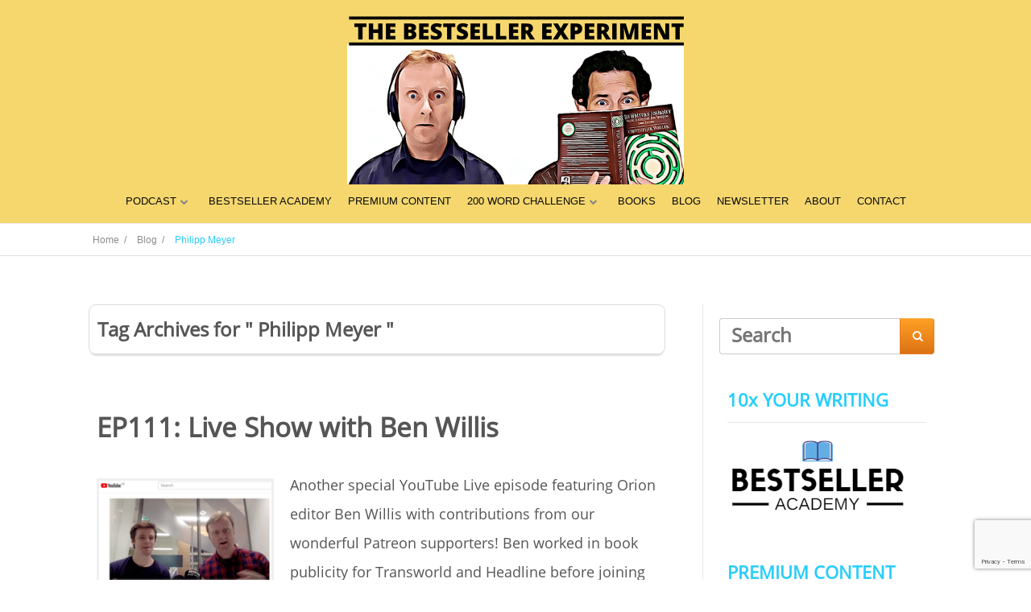

--- FILE ---
content_type: text/html; charset=UTF-8
request_url: https://bestsellerexperiment.com/tag/philipp-meyer/
body_size: 15475
content:
<!DOCTYPE html>
<html lang="en-GB">
<head>
	
<meta property="og:type" content="website" />
<meta property="og:url" content="https://bestsellerexperiment.com/ep111-live-show-with-ben-willis/" />
<meta name="twitter:card" content="summary_large_image" />
<meta property="og:site_name" content="The Bestseller Experiment" />
<meta property="og:title" content="Could you write a Bestseller?" />
<meta name="twitter:title" content="Could you write a Bestseller?" />
<meta property="og:image" content="https://bestsellerexperiment.com/wp-content/uploads/2016/09/bestsellerxp_logo_250.png" />
<meta name="twitter:image:src" content="https://bestsellerexperiment.com/wp-content/uploads/2016/09/bestsellerxp_logo_250.png" />
<meta property="og:description" content="The Bestseller Experiment - Join us in trying to write and publish a bestseller in just 52 weeks." />
<meta name="twitter:description" content="The Bestseller Experiment - Join us in trying to write and publish a bestseller in just 52 weeks." />
<meta name="twitter:creator" content="@bestsellerxp" />
<meta name="twitter:site" content="@bestsellerxp" />

	<!--[if lt IE 9]>
	<script src="https://bestsellerexperiment.com/wp-content/themes/ignition/js/html5/dist/html5shiv.js"></script>
	<script src="//css3-mediaqueries-js.googlecode.com/svn/trunk/css3-mediaqueries.js"></script>
	<![endif]-->
	<!--[if IE 8]>
	<link rel="stylesheet" type="text/css" href="https://bestsellerexperiment.com/wp-content/themes/ignition/css/ie8.css"/>
	<![endif]-->
	<!--[if IE 7]>
	<link rel="stylesheet" type="text/css" href="https://bestsellerexperiment.com/wp-content/themes/ignition/css/ie7.css"/>
	<![endif]-->
	<meta name="viewport" content="width=device-width, initial-scale=1.0"/>
	<meta charset="UTF-8">
	
			<script>
  (function(i,s,o,g,r,a,m){i['GoogleAnalyticsObject']=r;i[r]=i[r]||function(){
  (i[r].q=i[r].q||[]).push(arguments)},i[r].l=1*new Date();a=s.createElement(o),
  m=s.getElementsByTagName(o)[0];a.async=1;a.src=g;m.parentNode.insertBefore(a,m)
  })(window,document,'script','https://www.google-analytics.com/analytics.js','ga');

  ga('create', 'UA-83808512-1', 'auto');
  ga('send', 'pageview');

</script>			<meta name='robots' content='index, follow, max-image-preview:large, max-snippet:-1, max-video-preview:-1' />

	<!-- This site is optimized with the Yoast SEO plugin v25.6 - https://yoast.com/wordpress/plugins/seo/ -->
	<title>Philipp Meyer Archives - The Bestseller Experiment</title>
	<link rel="canonical" href="https://bestsellerexperiment.com/tag/philipp-meyer/" />
	<meta property="og:locale" content="en_GB" />
	<meta property="og:type" content="article" />
	<meta property="og:title" content="Philipp Meyer Archives - The Bestseller Experiment" />
	<meta property="og:url" content="https://bestsellerexperiment.com/tag/philipp-meyer/" />
	<meta property="og:site_name" content="The Bestseller Experiment" />
	<meta property="og:image" content="https://bestsellerexperiment.com/wp-content/uploads/2016/09/bestsellerxp_logo_250.png" />
	<meta property="og:image:width" content="250" />
	<meta property="og:image:height" content="250" />
	<meta property="og:image:type" content="image/png" />
	<meta name="twitter:card" content="summary_large_image" />
	<meta name="twitter:site" content="@bestsellerxp" />
	<script type="application/ld+json" class="yoast-schema-graph">{"@context":"https://schema.org","@graph":[{"@type":"CollectionPage","@id":"https://bestsellerexperiment.com/tag/philipp-meyer/","url":"https://bestsellerexperiment.com/tag/philipp-meyer/","name":"Philipp Meyer Archives - The Bestseller Experiment","isPartOf":{"@id":"https://bestsellerexperiment.com/#website"},"primaryImageOfPage":{"@id":"https://bestsellerexperiment.com/tag/philipp-meyer/#primaryimage"},"image":{"@id":"https://bestsellerexperiment.com/tag/philipp-meyer/#primaryimage"},"thumbnailUrl":"https://bestsellerexperiment.com/wp-content/uploads/2018/05/Ben-Willis.png","breadcrumb":{"@id":"https://bestsellerexperiment.com/tag/philipp-meyer/#breadcrumb"},"inLanguage":"en-GB"},{"@type":"ImageObject","inLanguage":"en-GB","@id":"https://bestsellerexperiment.com/tag/philipp-meyer/#primaryimage","url":"https://bestsellerexperiment.com/wp-content/uploads/2018/05/Ben-Willis.png","contentUrl":"https://bestsellerexperiment.com/wp-content/uploads/2018/05/Ben-Willis.png","width":1380,"height":1000},{"@type":"BreadcrumbList","@id":"https://bestsellerexperiment.com/tag/philipp-meyer/#breadcrumb","itemListElement":[{"@type":"ListItem","position":1,"name":"Home","item":"https://bestsellerexperiment.com/"},{"@type":"ListItem","position":2,"name":"Philipp Meyer"}]},{"@type":"WebSite","@id":"https://bestsellerexperiment.com/#website","url":"https://bestsellerexperiment.com/","name":"The Bestseller Experiment","description":"Could you write and publish a bestseller in one year?","potentialAction":[{"@type":"SearchAction","target":{"@type":"EntryPoint","urlTemplate":"https://bestsellerexperiment.com/?s={search_term_string}"},"query-input":{"@type":"PropertyValueSpecification","valueRequired":true,"valueName":"search_term_string"}}],"inLanguage":"en-GB"}]}</script>
	<!-- / Yoast SEO plugin. -->


<link rel='dns-prefetch' href='//stats.wp.com' />
		<!-- This site uses the Google Analytics by MonsterInsights plugin v9.11.1 - Using Analytics tracking - https://www.monsterinsights.com/ -->
							<script src="//www.googletagmanager.com/gtag/js?id=G-PCVBD7KVDZ"  data-cfasync="false" data-wpfc-render="false" type="text/javascript" async></script>
			<script data-cfasync="false" data-wpfc-render="false" type="text/javascript">
				var mi_version = '9.11.1';
				var mi_track_user = true;
				var mi_no_track_reason = '';
								var MonsterInsightsDefaultLocations = {"page_location":"https:\/\/bestsellerexperiment.com\/tag\/philipp-meyer\/"};
								if ( typeof MonsterInsightsPrivacyGuardFilter === 'function' ) {
					var MonsterInsightsLocations = (typeof MonsterInsightsExcludeQuery === 'object') ? MonsterInsightsPrivacyGuardFilter( MonsterInsightsExcludeQuery ) : MonsterInsightsPrivacyGuardFilter( MonsterInsightsDefaultLocations );
				} else {
					var MonsterInsightsLocations = (typeof MonsterInsightsExcludeQuery === 'object') ? MonsterInsightsExcludeQuery : MonsterInsightsDefaultLocations;
				}

								var disableStrs = [
										'ga-disable-G-PCVBD7KVDZ',
									];

				/* Function to detect opted out users */
				function __gtagTrackerIsOptedOut() {
					for (var index = 0; index < disableStrs.length; index++) {
						if (document.cookie.indexOf(disableStrs[index] + '=true') > -1) {
							return true;
						}
					}

					return false;
				}

				/* Disable tracking if the opt-out cookie exists. */
				if (__gtagTrackerIsOptedOut()) {
					for (var index = 0; index < disableStrs.length; index++) {
						window[disableStrs[index]] = true;
					}
				}

				/* Opt-out function */
				function __gtagTrackerOptout() {
					for (var index = 0; index < disableStrs.length; index++) {
						document.cookie = disableStrs[index] + '=true; expires=Thu, 31 Dec 2099 23:59:59 UTC; path=/';
						window[disableStrs[index]] = true;
					}
				}

				if ('undefined' === typeof gaOptout) {
					function gaOptout() {
						__gtagTrackerOptout();
					}
				}
								window.dataLayer = window.dataLayer || [];

				window.MonsterInsightsDualTracker = {
					helpers: {},
					trackers: {},
				};
				if (mi_track_user) {
					function __gtagDataLayer() {
						dataLayer.push(arguments);
					}

					function __gtagTracker(type, name, parameters) {
						if (!parameters) {
							parameters = {};
						}

						if (parameters.send_to) {
							__gtagDataLayer.apply(null, arguments);
							return;
						}

						if (type === 'event') {
														parameters.send_to = monsterinsights_frontend.v4_id;
							var hookName = name;
							if (typeof parameters['event_category'] !== 'undefined') {
								hookName = parameters['event_category'] + ':' + name;
							}

							if (typeof MonsterInsightsDualTracker.trackers[hookName] !== 'undefined') {
								MonsterInsightsDualTracker.trackers[hookName](parameters);
							} else {
								__gtagDataLayer('event', name, parameters);
							}
							
						} else {
							__gtagDataLayer.apply(null, arguments);
						}
					}

					__gtagTracker('js', new Date());
					__gtagTracker('set', {
						'developer_id.dZGIzZG': true,
											});
					if ( MonsterInsightsLocations.page_location ) {
						__gtagTracker('set', MonsterInsightsLocations);
					}
										__gtagTracker('config', 'G-PCVBD7KVDZ', {"forceSSL":"true","link_attribution":"true"} );
										window.gtag = __gtagTracker;										(function () {
						/* https://developers.google.com/analytics/devguides/collection/analyticsjs/ */
						/* ga and __gaTracker compatibility shim. */
						var noopfn = function () {
							return null;
						};
						var newtracker = function () {
							return new Tracker();
						};
						var Tracker = function () {
							return null;
						};
						var p = Tracker.prototype;
						p.get = noopfn;
						p.set = noopfn;
						p.send = function () {
							var args = Array.prototype.slice.call(arguments);
							args.unshift('send');
							__gaTracker.apply(null, args);
						};
						var __gaTracker = function () {
							var len = arguments.length;
							if (len === 0) {
								return;
							}
							var f = arguments[len - 1];
							if (typeof f !== 'object' || f === null || typeof f.hitCallback !== 'function') {
								if ('send' === arguments[0]) {
									var hitConverted, hitObject = false, action;
									if ('event' === arguments[1]) {
										if ('undefined' !== typeof arguments[3]) {
											hitObject = {
												'eventAction': arguments[3],
												'eventCategory': arguments[2],
												'eventLabel': arguments[4],
												'value': arguments[5] ? arguments[5] : 1,
											}
										}
									}
									if ('pageview' === arguments[1]) {
										if ('undefined' !== typeof arguments[2]) {
											hitObject = {
												'eventAction': 'page_view',
												'page_path': arguments[2],
											}
										}
									}
									if (typeof arguments[2] === 'object') {
										hitObject = arguments[2];
									}
									if (typeof arguments[5] === 'object') {
										Object.assign(hitObject, arguments[5]);
									}
									if ('undefined' !== typeof arguments[1].hitType) {
										hitObject = arguments[1];
										if ('pageview' === hitObject.hitType) {
											hitObject.eventAction = 'page_view';
										}
									}
									if (hitObject) {
										action = 'timing' === arguments[1].hitType ? 'timing_complete' : hitObject.eventAction;
										hitConverted = mapArgs(hitObject);
										__gtagTracker('event', action, hitConverted);
									}
								}
								return;
							}

							function mapArgs(args) {
								var arg, hit = {};
								var gaMap = {
									'eventCategory': 'event_category',
									'eventAction': 'event_action',
									'eventLabel': 'event_label',
									'eventValue': 'event_value',
									'nonInteraction': 'non_interaction',
									'timingCategory': 'event_category',
									'timingVar': 'name',
									'timingValue': 'value',
									'timingLabel': 'event_label',
									'page': 'page_path',
									'location': 'page_location',
									'title': 'page_title',
									'referrer' : 'page_referrer',
								};
								for (arg in args) {
																		if (!(!args.hasOwnProperty(arg) || !gaMap.hasOwnProperty(arg))) {
										hit[gaMap[arg]] = args[arg];
									} else {
										hit[arg] = args[arg];
									}
								}
								return hit;
							}

							try {
								f.hitCallback();
							} catch (ex) {
							}
						};
						__gaTracker.create = newtracker;
						__gaTracker.getByName = newtracker;
						__gaTracker.getAll = function () {
							return [];
						};
						__gaTracker.remove = noopfn;
						__gaTracker.loaded = true;
						window['__gaTracker'] = __gaTracker;
					})();
									} else {
										console.log("");
					(function () {
						function __gtagTracker() {
							return null;
						}

						window['__gtagTracker'] = __gtagTracker;
						window['gtag'] = __gtagTracker;
					})();
									}
			</script>
							<!-- / Google Analytics by MonsterInsights -->
		<script type="text/javascript">
/* <![CDATA[ */
window._wpemojiSettings = {"baseUrl":"https:\/\/s.w.org\/images\/core\/emoji\/15.0.3\/72x72\/","ext":".png","svgUrl":"https:\/\/s.w.org\/images\/core\/emoji\/15.0.3\/svg\/","svgExt":".svg","source":{"concatemoji":"https:\/\/bestsellerexperiment.com\/wp-includes\/js\/wp-emoji-release.min.js?ver=6.6.4"}};
/*! This file is auto-generated */
!function(i,n){var o,s,e;function c(e){try{var t={supportTests:e,timestamp:(new Date).valueOf()};sessionStorage.setItem(o,JSON.stringify(t))}catch(e){}}function p(e,t,n){e.clearRect(0,0,e.canvas.width,e.canvas.height),e.fillText(t,0,0);var t=new Uint32Array(e.getImageData(0,0,e.canvas.width,e.canvas.height).data),r=(e.clearRect(0,0,e.canvas.width,e.canvas.height),e.fillText(n,0,0),new Uint32Array(e.getImageData(0,0,e.canvas.width,e.canvas.height).data));return t.every(function(e,t){return e===r[t]})}function u(e,t,n){switch(t){case"flag":return n(e,"\ud83c\udff3\ufe0f\u200d\u26a7\ufe0f","\ud83c\udff3\ufe0f\u200b\u26a7\ufe0f")?!1:!n(e,"\ud83c\uddfa\ud83c\uddf3","\ud83c\uddfa\u200b\ud83c\uddf3")&&!n(e,"\ud83c\udff4\udb40\udc67\udb40\udc62\udb40\udc65\udb40\udc6e\udb40\udc67\udb40\udc7f","\ud83c\udff4\u200b\udb40\udc67\u200b\udb40\udc62\u200b\udb40\udc65\u200b\udb40\udc6e\u200b\udb40\udc67\u200b\udb40\udc7f");case"emoji":return!n(e,"\ud83d\udc26\u200d\u2b1b","\ud83d\udc26\u200b\u2b1b")}return!1}function f(e,t,n){var r="undefined"!=typeof WorkerGlobalScope&&self instanceof WorkerGlobalScope?new OffscreenCanvas(300,150):i.createElement("canvas"),a=r.getContext("2d",{willReadFrequently:!0}),o=(a.textBaseline="top",a.font="600 32px Arial",{});return e.forEach(function(e){o[e]=t(a,e,n)}),o}function t(e){var t=i.createElement("script");t.src=e,t.defer=!0,i.head.appendChild(t)}"undefined"!=typeof Promise&&(o="wpEmojiSettingsSupports",s=["flag","emoji"],n.supports={everything:!0,everythingExceptFlag:!0},e=new Promise(function(e){i.addEventListener("DOMContentLoaded",e,{once:!0})}),new Promise(function(t){var n=function(){try{var e=JSON.parse(sessionStorage.getItem(o));if("object"==typeof e&&"number"==typeof e.timestamp&&(new Date).valueOf()<e.timestamp+604800&&"object"==typeof e.supportTests)return e.supportTests}catch(e){}return null}();if(!n){if("undefined"!=typeof Worker&&"undefined"!=typeof OffscreenCanvas&&"undefined"!=typeof URL&&URL.createObjectURL&&"undefined"!=typeof Blob)try{var e="postMessage("+f.toString()+"("+[JSON.stringify(s),u.toString(),p.toString()].join(",")+"));",r=new Blob([e],{type:"text/javascript"}),a=new Worker(URL.createObjectURL(r),{name:"wpTestEmojiSupports"});return void(a.onmessage=function(e){c(n=e.data),a.terminate(),t(n)})}catch(e){}c(n=f(s,u,p))}t(n)}).then(function(e){for(var t in e)n.supports[t]=e[t],n.supports.everything=n.supports.everything&&n.supports[t],"flag"!==t&&(n.supports.everythingExceptFlag=n.supports.everythingExceptFlag&&n.supports[t]);n.supports.everythingExceptFlag=n.supports.everythingExceptFlag&&!n.supports.flag,n.DOMReady=!1,n.readyCallback=function(){n.DOMReady=!0}}).then(function(){return e}).then(function(){var e;n.supports.everything||(n.readyCallback(),(e=n.source||{}).concatemoji?t(e.concatemoji):e.wpemoji&&e.twemoji&&(t(e.twemoji),t(e.wpemoji)))}))}((window,document),window._wpemojiSettings);
/* ]]> */
</script>
<style id='wp-emoji-styles-inline-css' type='text/css'>

	img.wp-smiley, img.emoji {
		display: inline !important;
		border: none !important;
		box-shadow: none !important;
		height: 1em !important;
		width: 1em !important;
		margin: 0 0.07em !important;
		vertical-align: -0.1em !important;
		background: none !important;
		padding: 0 !important;
	}
</style>
<link rel='stylesheet' id='wp-block-library-css' href='https://bestsellerexperiment.com/wp-includes/css/dist/block-library/style.min.css?ver=6.6.4' type='text/css' media='all' />
<link rel='stylesheet' id='mediaelement-css' href='https://bestsellerexperiment.com/wp-includes/js/mediaelement/mediaelementplayer-legacy.min.css?ver=4.2.17' type='text/css' media='all' />
<link rel='stylesheet' id='wp-mediaelement-css' href='https://bestsellerexperiment.com/wp-includes/js/mediaelement/wp-mediaelement.min.css?ver=6.6.4' type='text/css' media='all' />
<style id='jetpack-sharing-buttons-style-inline-css' type='text/css'>
.jetpack-sharing-buttons__services-list{display:flex;flex-direction:row;flex-wrap:wrap;gap:0;list-style-type:none;margin:5px;padding:0}.jetpack-sharing-buttons__services-list.has-small-icon-size{font-size:12px}.jetpack-sharing-buttons__services-list.has-normal-icon-size{font-size:16px}.jetpack-sharing-buttons__services-list.has-large-icon-size{font-size:24px}.jetpack-sharing-buttons__services-list.has-huge-icon-size{font-size:36px}@media print{.jetpack-sharing-buttons__services-list{display:none!important}}.editor-styles-wrapper .wp-block-jetpack-sharing-buttons{gap:0;padding-inline-start:0}ul.jetpack-sharing-buttons__services-list.has-background{padding:1.25em 2.375em}
</style>
<style id='powerpress-player-block-style-inline-css' type='text/css'>


</style>
<style id='classic-theme-styles-inline-css' type='text/css'>
/*! This file is auto-generated */
.wp-block-button__link{color:#fff;background-color:#32373c;border-radius:9999px;box-shadow:none;text-decoration:none;padding:calc(.667em + 2px) calc(1.333em + 2px);font-size:1.125em}.wp-block-file__button{background:#32373c;color:#fff;text-decoration:none}
</style>
<style id='global-styles-inline-css' type='text/css'>
:root{--wp--preset--aspect-ratio--square: 1;--wp--preset--aspect-ratio--4-3: 4/3;--wp--preset--aspect-ratio--3-4: 3/4;--wp--preset--aspect-ratio--3-2: 3/2;--wp--preset--aspect-ratio--2-3: 2/3;--wp--preset--aspect-ratio--16-9: 16/9;--wp--preset--aspect-ratio--9-16: 9/16;--wp--preset--color--black: #000000;--wp--preset--color--cyan-bluish-gray: #abb8c3;--wp--preset--color--white: #ffffff;--wp--preset--color--pale-pink: #f78da7;--wp--preset--color--vivid-red: #cf2e2e;--wp--preset--color--luminous-vivid-orange: #ff6900;--wp--preset--color--luminous-vivid-amber: #fcb900;--wp--preset--color--light-green-cyan: #7bdcb5;--wp--preset--color--vivid-green-cyan: #00d084;--wp--preset--color--pale-cyan-blue: #8ed1fc;--wp--preset--color--vivid-cyan-blue: #0693e3;--wp--preset--color--vivid-purple: #9b51e0;--wp--preset--gradient--vivid-cyan-blue-to-vivid-purple: linear-gradient(135deg,rgba(6,147,227,1) 0%,rgb(155,81,224) 100%);--wp--preset--gradient--light-green-cyan-to-vivid-green-cyan: linear-gradient(135deg,rgb(122,220,180) 0%,rgb(0,208,130) 100%);--wp--preset--gradient--luminous-vivid-amber-to-luminous-vivid-orange: linear-gradient(135deg,rgba(252,185,0,1) 0%,rgba(255,105,0,1) 100%);--wp--preset--gradient--luminous-vivid-orange-to-vivid-red: linear-gradient(135deg,rgba(255,105,0,1) 0%,rgb(207,46,46) 100%);--wp--preset--gradient--very-light-gray-to-cyan-bluish-gray: linear-gradient(135deg,rgb(238,238,238) 0%,rgb(169,184,195) 100%);--wp--preset--gradient--cool-to-warm-spectrum: linear-gradient(135deg,rgb(74,234,220) 0%,rgb(151,120,209) 20%,rgb(207,42,186) 40%,rgb(238,44,130) 60%,rgb(251,105,98) 80%,rgb(254,248,76) 100%);--wp--preset--gradient--blush-light-purple: linear-gradient(135deg,rgb(255,206,236) 0%,rgb(152,150,240) 100%);--wp--preset--gradient--blush-bordeaux: linear-gradient(135deg,rgb(254,205,165) 0%,rgb(254,45,45) 50%,rgb(107,0,62) 100%);--wp--preset--gradient--luminous-dusk: linear-gradient(135deg,rgb(255,203,112) 0%,rgb(199,81,192) 50%,rgb(65,88,208) 100%);--wp--preset--gradient--pale-ocean: linear-gradient(135deg,rgb(255,245,203) 0%,rgb(182,227,212) 50%,rgb(51,167,181) 100%);--wp--preset--gradient--electric-grass: linear-gradient(135deg,rgb(202,248,128) 0%,rgb(113,206,126) 100%);--wp--preset--gradient--midnight: linear-gradient(135deg,rgb(2,3,129) 0%,rgb(40,116,252) 100%);--wp--preset--font-size--small: 13px;--wp--preset--font-size--medium: 20px;--wp--preset--font-size--large: 36px;--wp--preset--font-size--x-large: 42px;--wp--preset--spacing--20: 0.44rem;--wp--preset--spacing--30: 0.67rem;--wp--preset--spacing--40: 1rem;--wp--preset--spacing--50: 1.5rem;--wp--preset--spacing--60: 2.25rem;--wp--preset--spacing--70: 3.38rem;--wp--preset--spacing--80: 5.06rem;--wp--preset--shadow--natural: 6px 6px 9px rgba(0, 0, 0, 0.2);--wp--preset--shadow--deep: 12px 12px 50px rgba(0, 0, 0, 0.4);--wp--preset--shadow--sharp: 6px 6px 0px rgba(0, 0, 0, 0.2);--wp--preset--shadow--outlined: 6px 6px 0px -3px rgba(255, 255, 255, 1), 6px 6px rgba(0, 0, 0, 1);--wp--preset--shadow--crisp: 6px 6px 0px rgba(0, 0, 0, 1);}:where(.is-layout-flex){gap: 0.5em;}:where(.is-layout-grid){gap: 0.5em;}body .is-layout-flex{display: flex;}.is-layout-flex{flex-wrap: wrap;align-items: center;}.is-layout-flex > :is(*, div){margin: 0;}body .is-layout-grid{display: grid;}.is-layout-grid > :is(*, div){margin: 0;}:where(.wp-block-columns.is-layout-flex){gap: 2em;}:where(.wp-block-columns.is-layout-grid){gap: 2em;}:where(.wp-block-post-template.is-layout-flex){gap: 1.25em;}:where(.wp-block-post-template.is-layout-grid){gap: 1.25em;}.has-black-color{color: var(--wp--preset--color--black) !important;}.has-cyan-bluish-gray-color{color: var(--wp--preset--color--cyan-bluish-gray) !important;}.has-white-color{color: var(--wp--preset--color--white) !important;}.has-pale-pink-color{color: var(--wp--preset--color--pale-pink) !important;}.has-vivid-red-color{color: var(--wp--preset--color--vivid-red) !important;}.has-luminous-vivid-orange-color{color: var(--wp--preset--color--luminous-vivid-orange) !important;}.has-luminous-vivid-amber-color{color: var(--wp--preset--color--luminous-vivid-amber) !important;}.has-light-green-cyan-color{color: var(--wp--preset--color--light-green-cyan) !important;}.has-vivid-green-cyan-color{color: var(--wp--preset--color--vivid-green-cyan) !important;}.has-pale-cyan-blue-color{color: var(--wp--preset--color--pale-cyan-blue) !important;}.has-vivid-cyan-blue-color{color: var(--wp--preset--color--vivid-cyan-blue) !important;}.has-vivid-purple-color{color: var(--wp--preset--color--vivid-purple) !important;}.has-black-background-color{background-color: var(--wp--preset--color--black) !important;}.has-cyan-bluish-gray-background-color{background-color: var(--wp--preset--color--cyan-bluish-gray) !important;}.has-white-background-color{background-color: var(--wp--preset--color--white) !important;}.has-pale-pink-background-color{background-color: var(--wp--preset--color--pale-pink) !important;}.has-vivid-red-background-color{background-color: var(--wp--preset--color--vivid-red) !important;}.has-luminous-vivid-orange-background-color{background-color: var(--wp--preset--color--luminous-vivid-orange) !important;}.has-luminous-vivid-amber-background-color{background-color: var(--wp--preset--color--luminous-vivid-amber) !important;}.has-light-green-cyan-background-color{background-color: var(--wp--preset--color--light-green-cyan) !important;}.has-vivid-green-cyan-background-color{background-color: var(--wp--preset--color--vivid-green-cyan) !important;}.has-pale-cyan-blue-background-color{background-color: var(--wp--preset--color--pale-cyan-blue) !important;}.has-vivid-cyan-blue-background-color{background-color: var(--wp--preset--color--vivid-cyan-blue) !important;}.has-vivid-purple-background-color{background-color: var(--wp--preset--color--vivid-purple) !important;}.has-black-border-color{border-color: var(--wp--preset--color--black) !important;}.has-cyan-bluish-gray-border-color{border-color: var(--wp--preset--color--cyan-bluish-gray) !important;}.has-white-border-color{border-color: var(--wp--preset--color--white) !important;}.has-pale-pink-border-color{border-color: var(--wp--preset--color--pale-pink) !important;}.has-vivid-red-border-color{border-color: var(--wp--preset--color--vivid-red) !important;}.has-luminous-vivid-orange-border-color{border-color: var(--wp--preset--color--luminous-vivid-orange) !important;}.has-luminous-vivid-amber-border-color{border-color: var(--wp--preset--color--luminous-vivid-amber) !important;}.has-light-green-cyan-border-color{border-color: var(--wp--preset--color--light-green-cyan) !important;}.has-vivid-green-cyan-border-color{border-color: var(--wp--preset--color--vivid-green-cyan) !important;}.has-pale-cyan-blue-border-color{border-color: var(--wp--preset--color--pale-cyan-blue) !important;}.has-vivid-cyan-blue-border-color{border-color: var(--wp--preset--color--vivid-cyan-blue) !important;}.has-vivid-purple-border-color{border-color: var(--wp--preset--color--vivid-purple) !important;}.has-vivid-cyan-blue-to-vivid-purple-gradient-background{background: var(--wp--preset--gradient--vivid-cyan-blue-to-vivid-purple) !important;}.has-light-green-cyan-to-vivid-green-cyan-gradient-background{background: var(--wp--preset--gradient--light-green-cyan-to-vivid-green-cyan) !important;}.has-luminous-vivid-amber-to-luminous-vivid-orange-gradient-background{background: var(--wp--preset--gradient--luminous-vivid-amber-to-luminous-vivid-orange) !important;}.has-luminous-vivid-orange-to-vivid-red-gradient-background{background: var(--wp--preset--gradient--luminous-vivid-orange-to-vivid-red) !important;}.has-very-light-gray-to-cyan-bluish-gray-gradient-background{background: var(--wp--preset--gradient--very-light-gray-to-cyan-bluish-gray) !important;}.has-cool-to-warm-spectrum-gradient-background{background: var(--wp--preset--gradient--cool-to-warm-spectrum) !important;}.has-blush-light-purple-gradient-background{background: var(--wp--preset--gradient--blush-light-purple) !important;}.has-blush-bordeaux-gradient-background{background: var(--wp--preset--gradient--blush-bordeaux) !important;}.has-luminous-dusk-gradient-background{background: var(--wp--preset--gradient--luminous-dusk) !important;}.has-pale-ocean-gradient-background{background: var(--wp--preset--gradient--pale-ocean) !important;}.has-electric-grass-gradient-background{background: var(--wp--preset--gradient--electric-grass) !important;}.has-midnight-gradient-background{background: var(--wp--preset--gradient--midnight) !important;}.has-small-font-size{font-size: var(--wp--preset--font-size--small) !important;}.has-medium-font-size{font-size: var(--wp--preset--font-size--medium) !important;}.has-large-font-size{font-size: var(--wp--preset--font-size--large) !important;}.has-x-large-font-size{font-size: var(--wp--preset--font-size--x-large) !important;}
:where(.wp-block-post-template.is-layout-flex){gap: 1.25em;}:where(.wp-block-post-template.is-layout-grid){gap: 1.25em;}
:where(.wp-block-columns.is-layout-flex){gap: 2em;}:where(.wp-block-columns.is-layout-grid){gap: 2em;}
:root :where(.wp-block-pullquote){font-size: 1.5em;line-height: 1.6;}
</style>
<link rel='stylesheet' id='contact-form-7-css' href='https://bestsellerexperiment.com/wp-content/plugins/contact-form-7/includes/css/styles.css?ver=6.0.6' type='text/css' media='all' />
<link rel='stylesheet' id='ignition-style-css' href='https://bestsellerexperiment.com/wp-content/themes/ignition/style.css?ver=6.6.4' type='text/css' media='all' />
<link rel='stylesheet' id='thrive-reset-css' href='https://bestsellerexperiment.com/wp-content/themes/ignition/css/reset.css' type='text/css' media='all' />
<link rel='stylesheet' id='thrive-main-style-css' href='https://bestsellerexperiment.com/wp-content/themes/ignition/css/main_blue.css' type='text/css' media='all' />
<link rel='stylesheet' id='tvo-frontend-css' href='https://bestsellerexperiment.com/wp-content/plugins/thrive-ovation/tcb-bridge/frontend/css/frontend.css?ver=6.6.4' type='text/css' media='all' />
<script type="text/javascript" src="https://bestsellerexperiment.com/wp-content/plugins/google-analytics-for-wordpress/assets/js/frontend-gtag.min.js?ver=9.11.1" id="monsterinsights-frontend-script-js" async="async" data-wp-strategy="async"></script>
<script data-cfasync="false" data-wpfc-render="false" type="text/javascript" id='monsterinsights-frontend-script-js-extra'>/* <![CDATA[ */
var monsterinsights_frontend = {"js_events_tracking":"true","download_extensions":"doc,pdf,ppt,zip,xls,docx,pptx,xlsx","inbound_paths":"[{\"path\":\"\\\/go\\\/\",\"label\":\"affiliate\"},{\"path\":\"\\\/recommend\\\/\",\"label\":\"affiliate\"}]","home_url":"https:\/\/bestsellerexperiment.com","hash_tracking":"false","v4_id":"G-PCVBD7KVDZ"};/* ]]> */
</script>
<script type="text/javascript" src="https://bestsellerexperiment.com/wp-includes/js/jquery/jquery.min.js" id="jquery-core-js"></script>
<script type="text/javascript" src="https://bestsellerexperiment.com/wp-includes/js/jquery/jquery-migrate.min.js" id="jquery-migrate-js"></script>
<script type="text/javascript" src="https://bestsellerexperiment.com/wp-includes/js/imagesloaded.min.js?ver=5.0.0" id="imagesloaded-js"></script>
<script type="text/javascript" src="https://bestsellerexperiment.com/wp-includes/js/masonry.min.js?ver=4.2.2" id="masonry-js"></script>
<script type="text/javascript" src="https://bestsellerexperiment.com/wp-includes/js/jquery/jquery.masonry.min.js" id="jquery-masonry-js"></script>
<script type="text/javascript" src="https://bestsellerexperiment.com/wp-content/plugins/thrive-ovation/tcb-bridge/frontend/js/display-testimonials-tcb.min.js?ver=10.8.5" id="display-testimonials-tcb-js"></script>
<link rel="https://api.w.org/" href="https://bestsellerexperiment.com/wp-json/" /><link rel="alternate" title="JSON" type="application/json" href="https://bestsellerexperiment.com/wp-json/wp/v2/tags/1982" /><link rel="EditURI" type="application/rsd+xml" title="RSD" href="https://bestsellerexperiment.com/xmlrpc.php?rsd" />
<style type="text/css" id="tve_global_variables">:root{--tcb-background-author-image:url(https://secure.gravatar.com/avatar/175fc0c05963cf9b4bce52a1fbbf5226?s=256&d=mm&r=g);--tcb-background-user-image:url();--tcb-background-featured-image-thumbnail:url(https://bestsellerexperiment.com/wp-content/uploads/2018/05/Ben-Willis.png);}</style>	<style>img#wpstats{display:none}</style>
				<style type="text/css">body { background:#ffffff; }.cnt article h1.entry-title a { color:#555555; }.cnt article h2.entry-title a { color:#555555; }.bSe h1 { color:#555555; }.bSe h2 { color:#555555; }.bSe h3 { color:#555555; }.bSe h4 { color:#555555; }.bSe h5 { color:#555555; }.bSe h6 { color:#555555; }.cnt article p { color:#555555; }.cnt .bSe article { color:#555555; }.cnt article h1 a, .tve-woocommerce .bSe .awr .entry-title, .tve-woocommerce .bSe .awr .page-title{font-family:Open Sans,sans-serif;}.bSe h1{font-family:Open Sans,sans-serif;}.bSe h2,.tve-woocommerce .bSe h2{font-family:Open Sans,sans-serif;}.bSe h3,.tve-woocommerce .bSe h3{font-family:Open Sans,sans-serif;}.bSe h4{font-family:Open Sans,sans-serif;}.bSe h5{font-family:Open Sans,sans-serif;}.bSe h6{font-family:Open Sans,sans-serif;}.cnt, .bp-t, .tve-woocommerce .product p, .tve-woocommerce .products p{font-family:Open Sans,sans-serif;font-weight:400;}article strong {font-weight: bold;}.bSe h1, .bSe .entry-title { font-size:33px; }.cnt { font-size:18px; }.out { font-size:18px; }.thrivecb { font-size:18px; }.aut p { font-size:18px; }.cnt p { line-height:2em; }.lhgh { line-height:2em; }.dhgh { line-height:2em; }.dhgh { font-size:18px; }.lhgh { font-size:18px; }.thrivecb { line-height:2em; }.cnt .cmt, .cnt .acm { background-color:#28cdfb; }.trg { border-color:#28cdfb transparent transparent; }.str { border-color: transparent #28cdfb transparent transparent; }.brd ul li { color:#28cdfb; }.bSe a { color:#28cdfb; }.bSe .faq h4{font-family:Open Sans,sans-serif;font-weight:400;}article strong {font-weight: bold;}header ul.menu > li > a { color:#0a0a0a; }header .phone .apnr, header .phone .apnr:before, header .phone .fphr { color:#0a0a0a; }header ul.menu > li > a:hover { color:#28cdfb; }header .phone:hover .apnr, header .phone:hover .apnr:before, header .phone:hover .fphr { color:#28cdfb; }header nav > ul > li.current_page_item > a:hover { color:#28cdfb; }header nav > ul > li.current_menu_item > a:hover { color:#28cdfb; }header nav > ul > li.current_menu_item > a:hover { color:#28cdfb; }header nav > ul > li > a:active { color:#28cdfb; }header #logo > a > img { max-width:851px; }header ul.menu > li.h-cta > a { color:#FFFFFF!important; }header ul.menu > li.h-cta >a  { background:#0f3f8d; }header ul.menu > li.h-cta > a { border-color:#0f3f8d; }header ul.menu > li.h-cta > a:hover { color:#FFFFFF!important; }header ul.menu > li.h-cta > a:hover { background:#5772c9; }.product.woocommerce.add_to_cart_inline a.button.product_type_simple.ajax_add_to_cart { background-color:#FFFFFF; }.product.woocommerce.add_to_cart_inline a.button.product_type_simple.ajax_add_to_cart { border-color:#28cdfb; }.product.woocommerce.add_to_cart_inline a.button.product_type_simple.ajax_add_to_cart { color:#28cdfb; }.product.woocommerce.add_to_cart_inline a.button.product_type_simple.ajax_add_to_cart:hover { background-color:#28cdfb; }.woocommerce p.return-to-shop a.button.wc-backward { border-color:#28cdfb; }.woocommerce p.return-to-shop a.button.wc-backward { color:#28cdfb; }.woocommerce p.return-to-shop a.button.wc-backward:hover { background:#28cdfb; }.woocommerce p.return-to-shop a.button.wc-backward:hover { color:#FFFFFF; }</style>
		<style type="text/css" id="custom-background-css">
body.custom-background { background-color: #ffffff; }
</style>
	<style type="text/css" id="thrive-default-styles"></style><link rel="icon" href="https://bestsellerexperiment.com/wp-content/uploads/2016/09/cropped-bestsellerxp_logo_250.png" sizes="32x32" />
<link rel="icon" href="https://bestsellerexperiment.com/wp-content/uploads/2016/09/cropped-bestsellerxp_logo_250.png" sizes="192x192" />
<link rel="apple-touch-icon" href="https://bestsellerexperiment.com/wp-content/uploads/2016/09/cropped-bestsellerxp_logo_250.png" />
<meta name="msapplication-TileImage" content="https://bestsellerexperiment.com/wp-content/uploads/2016/09/cropped-bestsellerxp_logo_250.png" />
			<style type="text/css">.tve-woo-minicart header .wrp {
    padding-right: 0;
}
.cart-contents-btn, ul.cart-dropdown>li>a {
    display: none;
}</style>
			</head>
<body data-rsssl=1 class="archive tag tag-philipp-meyer tag-1982 custom-background">

<div class="flex-cnt">
	<div id="floating_menu"  data-float='float-fixed'>
				<header class="hbc" style="background-image:none; background-color:#f5d76e">
						<div class="wrp center_logo clearfix has_phone" id="head_wrp">
				<div class="h-i">
																	<div id="logo"
							     class="left">
								<a class="lg" href="https://bestsellerexperiment.com/">
									<img src="https://bestsellerexperiment.com/wp-content/uploads/2020/01/BXPheader1-e1580426224242.png"
									     alt="The Bestseller Experiment"/>
								</a>
							</div>
																						<div class="hmn">
							<div class="awe rmn right">&#xf0c9;</div>
							<div class="clear"></div>
						</div>
						<div class="mhl" id="nav_right">
																													<!-- Cart Dropdown -->
								<nav class="right"><ul id="menu-main" class="menu"><li  id="menu-item-487" class="menu-item menu-item-type-post_type menu-item-object-page menu-item-has-children"><a  href="https://bestsellerexperiment.com/podcasts/podcast-episodes/">PODCAST</a><ul class="sub-menu">	<li  id="menu-item-1786" class="menu-item menu-item-type-post_type menu-item-object-page"><a  href="https://bestsellerexperiment.com/podcasts/podcast-episodes/" class=" colch ">All Episodes</a></li>
	<li  id="menu-item-3816" class="menu-item menu-item-type-custom menu-item-object-custom"><a  href="https://bestsellerexperiment.com/support" class=" colch ">Premium Content</a></li>
	<li  id="menu-item-495" class="menu-item menu-item-type-post_type menu-item-object-page"><a  href="https://bestsellerexperiment.com/podcast-subscribe-by-email/" class=" colch ">Subscribe by Email</a></li>
	<li  id="menu-item-1785" class="menu-item menu-item-type-post_type menu-item-object-page"><a  href="https://bestsellerexperiment.com/questionmark/" class=" colch ">Ask us a Question</a></li>
	<li  id="menu-item-488" class="menu-item menu-item-type-post_type menu-item-object-post"><a  href="https://bestsellerexperiment.com/how-do-i-listen-to-a-podcast/" class=" colch ">Ways to Listen</a></li>
</ul></li>
<li  id="menu-item-4226" class="menu-item menu-item-type-custom menu-item-object-custom"><a  href="http://academy.bestsellerexperiment.com">BESTSELLER ACADEMY</a></li>
<li  id="menu-item-1787" class="menu-item menu-item-type-post_type menu-item-object-page"><a  href="https://bestsellerexperiment.com/subscribe/">PREMIUM CONTENT</a></li>
<li  id="menu-item-3647" class="menu-item menu-item-type-post_type menu-item-object-page menu-item-has-children"><a  href="https://bestsellerexperiment.com/bxp2020/">200 WORD CHALLENGE</a><ul class="sub-menu">	<li  id="menu-item-6074" class="menu-item menu-item-type-custom menu-item-object-custom"><a  href="https://academy.bestsellerexperiment.com/200-word-challenge-now/" class=" colch ">Sign Up</a></li>
	<li  id="menu-item-3680" class="menu-item menu-item-type-post_type menu-item-object-page"><a  href="https://bestsellerexperiment.com/bxp2020-write/" class=" colch ">Overview &#038; Tips</a></li>
	<li  id="menu-item-3719" class="menu-item menu-item-type-post_type menu-item-object-page"><a  href="https://bestsellerexperiment.com/bxp2020-faq/" class=" colch ">FAQ</a></li>
	<li  id="menu-item-3681" class="menu-item menu-item-type-post_type menu-item-object-page"><a  href="https://bestsellerexperiment.com/bxp2020-word-count/" class=" colch ">Submit Word Count</a></li>
</ul></li>
<li  id="menu-item-1531" class="menu-item menu-item-type-post_type menu-item-object-page"><a  href="https://bestsellerexperiment.com/backtoreality/">BOOKS</a></li>
<li  id="menu-item-3795" class="menu-item menu-item-type-post_type menu-item-object-page current_page_parent"><a  href="https://bestsellerexperiment.com/blog/">BLOG</a></li>
<li  id="menu-item-64" class="menu-item menu-item-type-post_type menu-item-object-page"><a  href="https://bestsellerexperiment.com/newsletter/">NEWSLETTER</a></li>
<li  id="menu-item-71" class="menu-item menu-item-type-post_type menu-item-object-page"><a  href="https://bestsellerexperiment.com/about/">ABOUT</a></li>
<li  id="menu-item-46" class="menu-item menu-item-type-post_type menu-item-object-page"><a  href="https://bestsellerexperiment.com/contact/">CONTACT</a></li>
</ul></nav>														<div class="clear"></div>
						</div>
												<div class="clear"></div>
														</div>
			</div>
		</header>
			</div>
	
				<section class="brd">
		<div class="wrp bwr">
							<ul>
					<li class="home" itemprop="itemListElement" itemtype="https://schema.org/ListItem" itemscope><a href="https://bestsellerexperiment.com/" itemprop="item"><span itemprop="name">Home &nbsp;/&nbsp; </span></a><meta content="1" itemprop="position"></meta></li><li class="home" itemprop="itemListElement" itemtype="https://schema.org/ListItem" itemscope><a href="https://bestsellerexperiment.com/blog/" itemprop="item"><span itemprop="name">Blog &nbsp;/&nbsp; </span></a><meta content="2" itemprop="position"></meta></li><li itemprop="itemListElement" itemtype="https://schema.org/ListItem" itemscope><span itemprop="name">Philipp Meyer</span><meta content="3" itemprop="position"></meta></li>				</ul>
			
		</div>
	</section>
			<div class="bspr"></div>
<div class="wrp cnt">
		<div class="bSeCont">
		<section class="bSe left">
			<article>
				<div class="scn awr aut">
					<h5> Tag Archives for " Philipp Meyer " </h5>
					<h6>
											</h6>
				</div>
			</article>
			<div class="bspr"></div>
																	
<article >
	<div class="awr">

		<h2 class="entry-title"><a href="https://bestsellerexperiment.com/ep111-live-show-with-ben-willis/">EP111: Live Show with Ben Willis</a></h2>

					<a class="psb" href="https://bestsellerexperiment.com/ep111-live-show-with-ben-willis/">
				<img src="https://bestsellerexperiment.com/wp-content/uploads/2018/05/Ben-Willis-220x220.png" alt=""
				     title="Ben Willis"
				     class="alignleft afim"/>
			</a>
		

					<p>
				<p>Another special YouTube Live episode featuring Orion editor Ben Willis with contributions from our wonderful Patreon supporters! Ben worked in book publicity for Transworld and Headline before joining Orion, where he now works as a commissioning editor for Orion Fiction. If you want to get involved with our live shows, become a chart topper patron [&hellip;]</p>
			</p>
										<a href='https://bestsellerexperiment.com/ep111-live-show-with-ben-willis/' class='rmt'>Continue reading</a>
					
		<div class="clear"></div>

					<footer>
				<ul class="meta left">
					<li>
																											in																<span>
                                        <a href="https://bestsellerexperiment.com/category/podcast/episodes/">
	                                        Episodes                                        </a>
																			<span>,</span>                                    </span>
															<span>
                                        <a href="https://bestsellerexperiment.com/category/podcast/">
	                                        Podcast                                        </a>
									                                    </span>
																				
																				by <a
								href="https://bestsellerexperiment.com/author/dave/">Dave</a>
											</li>
																		<li class="sep">|</li>
												<li>
															14th May 2018													</li>
														</ul>
								<div class="clear"></div>
			</footer>
					</div>
</article>
<div class="spr"></div>																	</section>
	</div>
			
	<div class="sAsCont">
		<aside class="sAs right">
							<section id="search-4"><div class="scn"><form action="https://bestsellerexperiment.com/" method="get" class="srh">
	<div>
		<input type="text" placeholder="Search" class="search-field" name="s"/>
		<button type="submit" class="search-button sBn"></button>
		<div class="clear"></div>
	</div>
</form>
</div></section>
		<section id="widget_thrive_text-8">
			<div class="scn">
				<div class="awr">
											<p class="ttl">10x YOUR WRITING</p>
										<p><a href="https://academy.bestsellerexperiment.com/" target="_blank"><img src="https://bestsellerexperiment.com/wp-content/uploads/2020/06/BXP-Academy-Logo.png" align="left"></a></p>
					<div class="clear"></div>
				</div>
			</div>
		</section>
		
		<section id="widget_thrive_text-5">
			<div class="scn">
				<div class="awr">
											<p class="ttl">PREMIUM CONTENT</p>
										<p><a href="https://www.patreon.com/bestsellerexperiment" target="_blank"><img src="https://bestsellerexperiment.com/wp-content/uploads/2017/10/patreon.png" align="left"></a></p>
<hr>
					<div class="clear"></div>
				</div>
			</div>
		</section>
		
		<section id="widget_thrive_text-3">
			<div class="scn">
				<div class="awr">
											<p class="ttl">THE PODCAST</p>
										<p><a href="https://itunes.apple.com/us/podcast/the-bestseller-experiment/id1164580942?mt=2" target="_blank"><img src="https://bestsellerexperiment.com/wp-content/uploads/2016/10/subscribe_on_itunes_badge.png"></a><br />
<a href="https://bestsellerexperiment.com/stitcher" target="_blank"><img src="https://bestsellerexperiment.com/wp-content/uploads/2016/10/Stitcher.png"></a></p>
<hr>
					<div class="clear"></div>
				</div>
			</div>
		</section>
		
		<section class="widget follow_me" id="widget_thrive_follow-2">
			<div class="scn">
				<div class="awr side_body">
											<p class="upp ttl">Social Media</p>
										<ul>
													<li class="sm_icons">
																	<div class="bubb">
										<div class="bubble">
																<div id="container-follow-facebook9384">
						<script type="text/javascript">
							jQuery( document ).ready( function () {
								jQuery( "#container-follow-facebook9384" ).append( "<iframe style='height:70px !important;' src='//www.facebook.com/plugins/likebox.php?href=https%3A%2F%2Fwww.facebook.com%2Fbestsellerexperiment%2F&width=292&height=32&colorscheme=light&show_faces=false&header=false&stream=false&show_border=false' id='follow_me_content_fb'></iframe>" );
							} );
						</script>
					</div>
															</div>
									</div>
																<a 								   class="sm fb sm-1col"
								   rel="facebook">
									<span></span>
								</a>
							</li>
													<li class="sm_icons">
																	<div class="bubb">
										<div class="bubble">
																<div id="container-follow-twitter">
						<a href="http://twitter.com/http://@bestsellerxp"
						   class="twitter-follow-button"
						   data-show-count="false">Follow @@bestsellerxp</a>
					</div>
					<script>jQuery( window ).on( 'load', function () {
							ThriveApp.load_script( "twitter" );
						} );</script>
															</div>
									</div>
																<a 								   class="sm twitter sm-1col"
								   rel="twitter">
									<span></span>
								</a>
							</li>
													<li class="sm_icons">
																	<div class="bubb">
										<div class="bubble">
																<div id="container-follow-pinterest">
						<a data-pin-do="buttonFollow"
						   href="//www.pinterest.com/https://www.pinterest.com/bestsellerxp/bestseller-experiment-podcast//">https://www.pinterest.com/bestsellerxp/bestseller-experiment-podcast/</a>
						<script>
							jQuery( window ).on( 'load', function () {
								ThriveApp.load_script( "pinterest" );
							} );
						</script>
					</div>
															</div>
									</div>
																<a 								   class="sm prinster sm-1col"
								   rel="pinterest">
									<span></span>
								</a>
							</li>
													<li class="sm_icons">
																	<div class="bubb">
										<div class="bubble">
																<div id="container-follow-instagram">
						<style>.ig-b- {
								display: inline-block;
							}

							.ig-b- img {
								visibility: hidden;
							}

							.ig-b-:hover {
								background-position: 0 -60px;
							}

							.ig-b-:active {
								background-position: 0 -120px;
							}

							.ig-b-v-24 {
								width: 137px;
								height: 24px;
								background: url(//badges.instagram.com/static/images/ig-badge-view-sprite-24.png) no-repeat 0 0;
							}

							@media only screen and (-webkit-min-device-pixel-ratio: 2), only screen and (min--moz-device-pixel-ratio: 2), only screen and (-o-min-device-pixel-ratio: 2 / 1), only screen and (min-device-pixel-ratio: 2), only screen and (min-resolution: 192dpi), only screen and (min-resolution: 2dppx) {
								.ig-b-v-24 {
									background-image: url(//badges.instagram.com/static/images/ig-badge-view-sprite-24@2x.png);
									background-size: 160px 178px;
								}
							}</style>
						<a href="//instagram.com/bestsellerxp?ref=badge" target="_blank"
						   class="ig-b- ig-b-v-24"><img
								src="//badges.instagram.com/static/images/ig-badge-view-24.png" alt="Instagram"/></a>
					</div>
															</div>
									</div>
																<a 								   class="sm is sm-3col"
								   rel="instagram">
									<span></span>
								</a>
							</li>
											</ul>
					<div class="clear"></div>
				</div>
			</div>

			
		</section>
				<section class="widget tabs_widget" id="widget_thrive_tabs-2">

			<div class="scn">
				<div class="awr">
											<p class="ttl">LATEST</p>
										<div class="scT">
						<ul class="tabs clearfix">
																						<li class="tS"								    style="width: 33.333333333333%">
									<a href="">Trending</a>
								</li>
															<li 								    style="width: 33.333333333333%">
									<a href="">Popular</a>
								</li>
															<li 								    style="width: 33.333333333333%">
									<a href="">Recent</a>
								</li>
													</ul>
													<div class="scTC scTC0"
							     style="display: block">
															</div>
														<div class="scTC scTC1"
							     >
																																						<div class="tim left">
												<a href="https://bestsellerexperiment.com/ep06-bryan-cranston-breaking-bad/">
													<div class="wti"
													     style="background-image: url('https://bestsellerexperiment.com/wp-content/uploads/2016/10/Bryan-Cranston-65x65.jpg')"></div>
												</a>
											</div>
																												<div class="txt left ">
										<p><a href="https://bestsellerexperiment.com/ep06-bryan-cranston-breaking-bad/">EP06: Bryan Cranston | On Breaking Bad, Characters, Writing &#038; Life</a></p>
										<i>
																					</i>
									</div>
									<div class="clear">&nbsp;</div>
																																						<div class="tim left">
												<a href="https://bestsellerexperiment.com/ep18-sarah-pinborough/">
													<div class="wti"
													     style="background-image: url('https://bestsellerexperiment.com/wp-content/uploads/2017/01/Sarah-Pinsborough-65x65.jpg')"></div>
												</a>
											</div>
																												<div class="txt left ">
										<p><a href="https://bestsellerexperiment.com/ep18-sarah-pinborough/">EP18: Behind Sarah Pinborough’s Eyes!</a></p>
										<i>
																					</i>
									</div>
									<div class="clear">&nbsp;</div>
																																						<div class="tim left">
												<a href="https://bestsellerexperiment.com/ep22-ben-aaronovitch-great-bollocking/">
													<div class="wti"
													     style="background-image: url('https://bestsellerexperiment.com/wp-content/uploads/2016/10/ben_aaronovitch.jpg')"></div>
												</a>
											</div>
																												<div class="txt left ">
										<p><a href="https://bestsellerexperiment.com/ep22-ben-aaronovitch-great-bollocking/">EP22: Ben Aaronovitch and the Great Bollocking…</a></p>
										<i>
																					</i>
									</div>
									<div class="clear">&nbsp;</div>
																																						<div class="tim left">
												<a href="https://bestsellerexperiment.com/welcome/">
													<div class="wti"
													     style="background-image: url('https://bestsellerexperiment.com/wp-content/uploads/2016/09/bestsellers-65x65.png')"></div>
												</a>
											</div>
																												<div class="txt left ">
										<p><a href="https://bestsellerexperiment.com/welcome/">Welcome to The Bestseller Experiment</a></p>
										<i>
																					</i>
									</div>
									<div class="clear">&nbsp;</div>
																																						<div class="tim left">
												<a href="https://bestsellerexperiment.com/ep01-who-buys-bestsellers/">
													<div class="wti"
													     style="background-image: url('https://bestsellerexperiment.com/wp-content/uploads/2016/10/vics_marks-65x65.jpg')"></div>
												</a>
											</div>
																												<div class="txt left ">
										<p><a href="https://bestsellerexperiment.com/ep01-who-buys-bestsellers/">EP01: Who Buys Bestsellers? | Vics Tranter &#8211; Hachette Books</a></p>
										<i>
																					</i>
									</div>
									<div class="clear">&nbsp;</div>
																																						<div class="tim left">
												<a href="https://bestsellerexperiment.com/ep19-joe-hill/">
													<div class="wti"
													     style="background-image: url('https://bestsellerexperiment.com/wp-content/uploads/2017/01/joe-hill-scaled.jpg')"></div>
												</a>
											</div>
																												<div class="txt left ">
										<p><a href="https://bestsellerexperiment.com/ep19-joe-hill/">EP19: Joe Hill</a></p>
										<i>
																					</i>
									</div>
									<div class="clear">&nbsp;</div>
																																						<div class="tim left">
												<a href="https://bestsellerexperiment.com/ep11-the-story-so-far/">
													<div class="wti"
													     style="background-image: url('https://bestsellerexperiment.com/wp-content/uploads/2016/12/The_Bestseller_Experiment_Mark_Stay_Mark_Desvaux-65x65.png')"></div>
												</a>
											</div>
																												<div class="txt left ">
										<p><a href="https://bestsellerexperiment.com/ep11-the-story-so-far/">EP11: Writing a Bestseller | The Story So Far</a></p>
										<i>
																					</i>
									</div>
									<div class="clear">&nbsp;</div>
																																						<div class="tim left">
												<a href="https://bestsellerexperiment.com/ep03-shannon-mayer/">
													<div class="wti"
													     style="background-image: url('https://bestsellerexperiment.com/wp-content/uploads/2016/10/shannon_mayer_landsc.jpg')"></div>
												</a>
											</div>
																												<div class="txt left ">
										<p><a href="https://bestsellerexperiment.com/ep03-shannon-mayer/">EP03: Million-Selling Indie Author | Shannon Mayer</a></p>
										<i>
																					</i>
									</div>
									<div class="clear">&nbsp;</div>
																																						<div class="tim left">
												<a href="https://bestsellerexperiment.com/ep34-into-the-woods-with-john-yorke/">
													<div class="wti"
													     style="background-image: url('https://bestsellerexperiment.com/wp-content/uploads/2017/05/John-Yorke.jpg')"></div>
												</a>
											</div>
																												<div class="txt left ">
										<p><a href="https://bestsellerexperiment.com/ep34-into-the-woods-with-john-yorke/">EP34: Into The Woods With John Yorke</a></p>
										<i>
																					</i>
									</div>
									<div class="clear">&nbsp;</div>
																																						<div class="tim left">
												<a href="https://bestsellerexperiment.com/ep14-john-connolly/">
													<div class="wti"
													     style="background-image: url('https://bestsellerexperiment.com/wp-content/uploads/2016/12/John-Connolly2-65x65.jpg')"></div>
												</a>
											</div>
																												<div class="txt left ">
										<p><a href="https://bestsellerexperiment.com/ep14-john-connolly/">EP14: John Connolly | No Formulas &#038; Finishing Books</a></p>
										<i>
																					</i>
									</div>
									<div class="clear">&nbsp;</div>
															</div>
														<div class="scTC scTC2"
							     >
																																						<div class="tim left">
												<a href="https://bestsellerexperiment.com/ep540-david-koepp-everything-you-write-moves-you-forward/">
													<div class="wti"
													     style="background-image: url('https://bestsellerexperiment.com/wp-content/uploads/2025/02/photo_2025-02-09_17-42-45-65x65.jpg')"></div>
												</a>
											</div>
																												<div class="txt left ">
										<p><a href="https://bestsellerexperiment.com/ep540-david-koepp-everything-you-write-moves-you-forward/">Ep540 &#8211; David Koepp – Everything You Write Moves You Forward</a></p>
										<i>
																					</i>
									</div>
									<div class="clear">&nbsp;</div>
																																						<div class="tim left">
												<a href="https://bestsellerexperiment.com/ep539-sarah-moorhead-and-stuart-turton-teacher-student-metempsychosis/">
													<div class="wti"
													     style="background-image: url('https://bestsellerexperiment.com/wp-content/uploads/2025/01/photo_2025-01-27_08-57-44-65x65.jpg')"></div>
												</a>
											</div>
																												<div class="txt left ">
										<p><a href="https://bestsellerexperiment.com/ep539-sarah-moorhead-and-stuart-turton-teacher-student-metempsychosis/">Ep539 &#8211; Sarah Moorhead and Stuart Turton — Teacher, Student &amp; Metempsychosis</a></p>
										<i>
																					</i>
									</div>
									<div class="clear">&nbsp;</div>
																																						<div class="tim left">
												<a href="https://bestsellerexperiment.com/ep538-michelle-paver-research-to-the-extreme/">
													<div class="wti"
													     style="background-image: url('https://bestsellerexperiment.com/wp-content/uploads/2025/01/photo_2025-01-12_13-18-51-65x65.jpg')"></div>
												</a>
											</div>
																												<div class="txt left ">
										<p><a href="https://bestsellerexperiment.com/ep538-michelle-paver-research-to-the-extreme/">Ep538 &#8211; Michelle Paver | Research To The Extreme</a></p>
										<i>
																					</i>
									</div>
									<div class="clear">&nbsp;</div>
																																						<div class="tim left">
												<a href="https://bestsellerexperiment.com/ep537-maria-semple-how-to-find-your-voice-as-a-writer/">
													<div class="wti"
													     style="background-image: url('https://bestsellerexperiment.com/wp-content/uploads/2024/12/Maria-Semple-photo_2024-12-09_07-53-23-65x65.jpg')"></div>
												</a>
											</div>
																												<div class="txt left ">
										<p><a href="https://bestsellerexperiment.com/ep537-maria-semple-how-to-find-your-voice-as-a-writer/">Ep537 &#8211; Maria Semple | How To Find Your Voice As A Writer</a></p>
										<i>
																					</i>
									</div>
									<div class="clear">&nbsp;</div>
																																						<div class="tim left">
												<a href="https://bestsellerexperiment.com/ep536-a-christmas-special-with-ian-rankin/">
													<div class="wti"
													     style="background-image: url('https://bestsellerexperiment.com/wp-content/uploads/2024/12/Ian-Rankin-photo_2024-12-09_07-54-38-65x65.jpg')"></div>
												</a>
											</div>
																												<div class="txt left ">
										<p><a href="https://bestsellerexperiment.com/ep536-a-christmas-special-with-ian-rankin/">Ep536 &#8211; A Christmas Special with Ian Rankin</a></p>
										<i>
																					</i>
									</div>
									<div class="clear">&nbsp;</div>
																																						<div class="tim left">
												<a href="https://bestsellerexperiment.com/ep535-behind-sarah-pinboroughs-eyes/">
													<div class="wti"
													     style="background-image: url('https://bestsellerexperiment.com/wp-content/uploads/2024/12/Sarah-Pinborough-photo_2024-12-09_07-54-16-65x65.jpg')"></div>
												</a>
											</div>
																												<div class="txt left ">
										<p><a href="https://bestsellerexperiment.com/ep535-behind-sarah-pinboroughs-eyes/">Ep535 &#8211; Behind Sarah Pinborough’s Eyes!</a></p>
										<i>
																					</i>
									</div>
									<div class="clear">&nbsp;</div>
																																						<div class="tim left">
												<a href="https://bestsellerexperiment.com/ep534-john-connolly-no-formulas-finishing-books-author/">
													<div class="wti"
													     style="background-image: url('https://bestsellerexperiment.com/wp-content/uploads/2024/12/photo_2024-12-08_19-55-22-65x65.jpg')"></div>
												</a>
											</div>
																												<div class="txt left ">
										<p><a href="https://bestsellerexperiment.com/ep534-john-connolly-no-formulas-finishing-books-author/">Ep534 &#8211; John Connolly | No Formulas &amp; Finishing Books Author</a></p>
										<i>
																					</i>
									</div>
									<div class="clear">&nbsp;</div>
																																						<div class="tim left">
												<a href="https://bestsellerexperiment.com/ep533-shannon-mayer-million-selling-indie-author/">
													<div class="wti"
													     style="background-image: url('https://bestsellerexperiment.com/wp-content/uploads/2024/12/photo_2024-12-01_19-11-05-65x65.jpg')"></div>
												</a>
											</div>
																												<div class="txt left ">
										<p><a href="https://bestsellerexperiment.com/ep533-shannon-mayer-million-selling-indie-author/">Ep533 &#8211; Shannon Mayer &#8211; Million-Selling Indie Author</a></p>
										<i>
																					</i>
									</div>
									<div class="clear">&nbsp;</div>
																																						<div class="tim left">
												<a href="https://bestsellerexperiment.com/ep532-lj-ross-rebel-with-four-million-sold/">
													<div class="wti"
													     style="background-image: url('https://bestsellerexperiment.com/wp-content/uploads/2024/11/photo_2024-11-20_09-10-40-65x65.jpg')"></div>
												</a>
											</div>
																												<div class="txt left ">
										<p><a href="https://bestsellerexperiment.com/ep532-lj-ross-rebel-with-four-million-sold/">Ep532 &#8211; LJ Ross – Rebel with Four Million Sold</a></p>
										<i>
																					</i>
									</div>
									<div class="clear">&nbsp;</div>
																																						<div class="tim left">
												<a href="https://bestsellerexperiment.com/ep531-joanne-harris-squeeze-your-characters/">
													<div class="wti"
													     style="background-image: url('https://bestsellerexperiment.com/wp-content/uploads/2024/11/photo_2024-11-15_18-55-45-65x65.jpg')"></div>
												</a>
											</div>
																												<div class="txt left ">
										<p><a href="https://bestsellerexperiment.com/ep531-joanne-harris-squeeze-your-characters/">Ep531 &#8211; Joanne Harris — Squeeze Your Characters</a></p>
										<i>
																					</i>
									</div>
									<div class="clear">&nbsp;</div>
															</div>
												</div>
				</div>
			</div>
		</section>
		<section id="categories-2"><div class="scn"><p class="ttl">CATEGORIES</p>
			<ul>
					<li class="cat-item cat-item-5"><a href="https://bestsellerexperiment.com/category/bestseller/">Bestseller</a>
</li>
	<li class="cat-item cat-item-59"><a href="https://bestsellerexperiment.com/category/podcast/episodes/">Episodes</a>
</li>
	<li class="cat-item cat-item-103"><a href="https://bestsellerexperiment.com/category/news/">News</a>
</li>
	<li class="cat-item cat-item-6"><a href="https://bestsellerexperiment.com/category/podcast/">Podcast</a>
</li>
	<li class="cat-item cat-item-4"><a href="https://bestsellerexperiment.com/category/publishing/">Publishing</a>
</li>
	<li class="cat-item cat-item-1"><a href="https://bestsellerexperiment.com/category/uncategorised/">Uncategorised</a>
</li>
	<li class="cat-item cat-item-3"><a href="https://bestsellerexperiment.com/category/writing/">Writing</a>
</li>
			</ul>

			</div></section><section id="tag_cloud-2"><div class="scn"><p class="ttl">Tags</p><div class="tagcloud"><a href="https://bestsellerexperiment.com/tag/200-word-challenge/" class="tag-cloud-link tag-link-3802 tag-link-position-1" style="font-size: 17.584615384615pt;" aria-label="200 Word Challenge (168 items)">200 Word Challenge</a>
<a href="https://bestsellerexperiment.com/tag/agents/" class="tag-cloud-link tag-link-19 tag-link-position-2" style="font-size: 12.092307692308pt;" aria-label="Agents (52 items)">Agents</a>
<a href="https://bestsellerexperiment.com/tag/amazon/" class="tag-cloud-link tag-link-121 tag-link-position-3" style="font-size: 8.9692307692308pt;" aria-label="Amazon (26 items)">Amazon</a>
<a href="https://bestsellerexperiment.com/tag/audiobooks/" class="tag-cloud-link tag-link-394 tag-link-position-4" style="font-size: 8.9692307692308pt;" aria-label="audiobooks (26 items)">audiobooks</a>
<a href="https://bestsellerexperiment.com/tag/authors/" class="tag-cloud-link tag-link-899 tag-link-position-5" style="font-size: 10.369230769231pt;" aria-label="authors (35 items)">authors</a>
<a href="https://bestsellerexperiment.com/tag/back-to-reality/" class="tag-cloud-link tag-link-958 tag-link-position-6" style="font-size: 21.138461538462pt;" aria-label="Back To Reality (365 items)">Back To Reality</a>
<a href="https://bestsellerexperiment.com/tag/ben-aaronovitch/" class="tag-cloud-link tag-link-290 tag-link-position-7" style="font-size: 8.7538461538462pt;" aria-label="Ben Aaronovitch (25 items)">Ben Aaronovitch</a>
<a href="https://bestsellerexperiment.com/tag/bestseller-experiment/" class="tag-cloud-link tag-link-147 tag-link-position-8" style="font-size: 8.4307692307692pt;" aria-label="bestseller experiment (23 items)">bestseller experiment</a>
<a href="https://bestsellerexperiment.com/tag/bestsellers/" class="tag-cloud-link tag-link-11 tag-link-position-9" style="font-size: 22pt;" aria-label="Bestsellers (435 items)">Bestsellers</a>
<a href="https://bestsellerexperiment.com/tag/books/" class="tag-cloud-link tag-link-12 tag-link-position-10" style="font-size: 21.784615384615pt;" aria-label="Books (420 items)">Books</a>
<a href="https://bestsellerexperiment.com/tag/bxp2020-challenge/" class="tag-cloud-link tag-link-3550 tag-link-position-11" style="font-size: 12.846153846154pt;" aria-label="BXP2020 Challenge (60 items)">BXP2020 Challenge</a>
<a href="https://bestsellerexperiment.com/tag/can-anyone-write-a-novel/" class="tag-cloud-link tag-link-3902 tag-link-position-12" style="font-size: 17.153846153846pt;" aria-label="can anyone write a novel (153 items)">can anyone write a novel</a>
<a href="https://bestsellerexperiment.com/tag/can-you-learn-to-write-a-novel/" class="tag-cloud-link tag-link-3900 tag-link-position-13" style="font-size: 17.153846153846pt;" aria-label="can you learn to write a novel (153 items)">can you learn to write a novel</a>
<a href="https://bestsellerexperiment.com/tag/can-you-write-a-novel-without-training/" class="tag-cloud-link tag-link-3903 tag-link-position-14" style="font-size: 17.046153846154pt;" aria-label="can you write a novel without training (151 items)">can you write a novel without training</a>
<a href="https://bestsellerexperiment.com/tag/damonza/" class="tag-cloud-link tag-link-2758 tag-link-position-15" style="font-size: 10.692307692308pt;" aria-label="Damonza (38 items)">Damonza</a>
<a href="https://bestsellerexperiment.com/tag/deadlines/" class="tag-cloud-link tag-link-353 tag-link-position-16" style="font-size: 8pt;" aria-label="deadlines (21 items)">deadlines</a>
<a href="https://bestsellerexperiment.com/tag/editing/" class="tag-cloud-link tag-link-254 tag-link-position-17" style="font-size: 10.153846153846pt;" aria-label="editing (34 items)">editing</a>
<a href="https://bestsellerexperiment.com/tag/editors/" class="tag-cloud-link tag-link-14 tag-link-position-18" style="font-size: 12.092307692308pt;" aria-label="Editors (51 items)">Editors</a>
<a href="https://bestsellerexperiment.com/tag/fiction/" class="tag-cloud-link tag-link-633 tag-link-position-19" style="font-size: 21.030769230769pt;" aria-label="fiction (354 items)">fiction</a>
<a href="https://bestsellerexperiment.com/tag/how-to-write-a-novel/" class="tag-cloud-link tag-link-3901 tag-link-position-20" style="font-size: 17.153846153846pt;" aria-label="how to write a novel (153 items)">how to write a novel</a>
<a href="https://bestsellerexperiment.com/tag/how-to-write-a-novel-for-beginners/" class="tag-cloud-link tag-link-3904 tag-link-position-21" style="font-size: 17.153846153846pt;" aria-label="how to write a novel for beginners (153 items)">how to write a novel for beginners</a>
<a href="https://bestsellerexperiment.com/tag/how-to-write-a-novel-step-by-step/" class="tag-cloud-link tag-link-3906 tag-link-position-22" style="font-size: 17.153846153846pt;" aria-label="how to write a novel step by step (153 items)">how to write a novel step by step</a>
<a href="https://bestsellerexperiment.com/tag/mark-desvaux/" class="tag-cloud-link tag-link-186 tag-link-position-23" style="font-size: 20.6pt;" aria-label="Mark Desvaux (319 items)">Mark Desvaux</a>
<a href="https://bestsellerexperiment.com/tag/marketing/" class="tag-cloud-link tag-link-181 tag-link-position-24" style="font-size: 8.9692307692308pt;" aria-label="marketing (26 items)">marketing</a>
<a href="https://bestsellerexperiment.com/tag/mark-stay/" class="tag-cloud-link tag-link-185 tag-link-position-25" style="font-size: 20.276923076923pt;" aria-label="Mark Stay (301 items)">Mark Stay</a>
<a href="https://bestsellerexperiment.com/tag/nanowrimo/" class="tag-cloud-link tag-link-74 tag-link-position-26" style="font-size: 8.2153846153846pt;" aria-label="NaNoWriMo (22 items)">NaNoWriMo</a>
<a href="https://bestsellerexperiment.com/tag/non-fiction/" class="tag-cloud-link tag-link-634 tag-link-position-27" style="font-size: 10.369230769231pt;" aria-label="non-fiction (35 items)">non-fiction</a>
<a href="https://bestsellerexperiment.com/tag/novels/" class="tag-cloud-link tag-link-1265 tag-link-position-28" style="font-size: 20.6pt;" aria-label="novels (324 items)">novels</a>
<a href="https://bestsellerexperiment.com/tag/patreon/" class="tag-cloud-link tag-link-1042 tag-link-position-29" style="font-size: 20.169230769231pt;" aria-label="Patreon (297 items)">Patreon</a>
<a href="https://bestsellerexperiment.com/tag/prowritingaid/" class="tag-cloud-link tag-link-3551 tag-link-position-30" style="font-size: 9.5076923076923pt;" aria-label="ProWritingAid (29 items)">ProWritingAid</a>
<a href="https://bestsellerexperiment.com/tag/publishers/" class="tag-cloud-link tag-link-15 tag-link-position-31" style="font-size: 21.676923076923pt;" aria-label="Publishers (404 items)">Publishers</a>
<a href="https://bestsellerexperiment.com/tag/readers/" class="tag-cloud-link tag-link-386 tag-link-position-32" style="font-size: 21.030769230769pt;" aria-label="readers (352 items)">readers</a>
<a href="https://bestsellerexperiment.com/tag/rerun/" class="tag-cloud-link tag-link-3593 tag-link-position-33" style="font-size: 9.6153846153846pt;" aria-label="rerun (30 items)">rerun</a>
<a href="https://bestsellerexperiment.com/tag/research/" class="tag-cloud-link tag-link-34 tag-link-position-34" style="font-size: 9.5076923076923pt;" aria-label="Research (29 items)">Research</a>
<a href="https://bestsellerexperiment.com/tag/scrivener/" class="tag-cloud-link tag-link-56 tag-link-position-35" style="font-size: 13.923076923077pt;" aria-label="Scrivener (76 items)">Scrivener</a>
<a href="https://bestsellerexperiment.com/tag/self-publishing/" class="tag-cloud-link tag-link-18 tag-link-position-36" style="font-size: 8.7538461538462pt;" aria-label="Self-Publishing (25 items)">Self-Publishing</a>
<a href="https://bestsellerexperiment.com/tag/shannon-mayer/" class="tag-cloud-link tag-link-16 tag-link-position-37" style="font-size: 9.1846153846154pt;" aria-label="Shannon Mayer (27 items)">Shannon Mayer</a>
<a href="https://bestsellerexperiment.com/tag/short-stories/" class="tag-cloud-link tag-link-154 tag-link-position-38" style="font-size: 8pt;" aria-label="short stories (21 items)">short stories</a>
<a href="https://bestsellerexperiment.com/tag/social-media/" class="tag-cloud-link tag-link-25 tag-link-position-39" style="font-size: 8.9692307692308pt;" aria-label="Social Media (26 items)">Social Media</a>
<a href="https://bestsellerexperiment.com/tag/stephen-king/" class="tag-cloud-link tag-link-39 tag-link-position-40" style="font-size: 8.2153846153846pt;" aria-label="Stephen King (22 items)">Stephen King</a>
<a href="https://bestsellerexperiment.com/tag/the-bestseller-academy/" class="tag-cloud-link tag-link-3695 tag-link-position-41" style="font-size: 17.692307692308pt;" aria-label="The Bestseller Academy (172 items)">The Bestseller Academy</a>
<a href="https://bestsellerexperiment.com/tag/the-end-of-magic/" class="tag-cloud-link tag-link-1578 tag-link-position-42" style="font-size: 15.107692307692pt;" aria-label="The End of Magic (98 items)">The End of Magic</a>
<a href="https://bestsellerexperiment.com/tag/this-week/" class="tag-cloud-link tag-link-1377 tag-link-position-43" style="font-size: 15.969230769231pt;" aria-label="This Week (119 items)">This Week</a>
<a href="https://bestsellerexperiment.com/tag/unbound-books/" class="tag-cloud-link tag-link-1579 tag-link-position-44" style="font-size: 9.1846153846154pt;" aria-label="Unbound books (27 items)">Unbound books</a>
<a href="https://bestsellerexperiment.com/tag/writing/" class="tag-cloud-link tag-link-13 tag-link-position-45" style="font-size: 21.676923076923pt;" aria-label="Writing (411 items)">Writing</a></div>
</div></section>			
		</aside>
	</div>

	
</div>

<div class="clear"></div>
</div>



<footer>
			<div class="copy">
		<div class="wrp cnt">
			<p>
									(C) 2026 The Bestseller Experiment. 											</p>
							<ul class="fsc">
																<li>
							<a href="https://www.facebook.com/bestsellerexperiment/" target="_blank">
								<span class="awe">&#xf09a;</span>
							</a>
						</li>
																<li>
							<a href="https://twitter.com/bestsellerxp"
							   target="_blank">
								<span class="awe">&#xf099;</span>
							</a>
						</li>
																								</ul>
					</div>
	</div>
	</footer>


<script type='text/javascript'>( $ => {
	/**
	 * Displays toast message from storage, it is used when the user is redirected after login
	 */
	if ( window.sessionStorage ) {
		$( window ).on( 'tcb_after_dom_ready', () => {
			const message = sessionStorage.getItem( 'tcb_toast_message' );

			if ( message ) {
				tcbToast( sessionStorage.getItem( 'tcb_toast_message' ), false );
				sessionStorage.removeItem( 'tcb_toast_message' );
			}
		} );
	}

	/**
	 * Displays toast message
	 *
	 * @param {string}   message  - message to display
	 * @param {Boolean}  error    - whether the message is an error or not
	 * @param {Function} callback - callback function to be called after the message is closed
	 */
	function tcbToast( message, error, callback ) {
		/* Also allow "message" objects */
		if ( typeof message !== 'string' ) {
			message = message.message || message.error || message.success;
		}
		if ( ! error ) {
			error = false;
		}
		TCB_Front.notificationElement.toggle( message, error ? 'error' : 'success', callback );
	}
} )( typeof ThriveGlobal === 'undefined' ? jQuery : ThriveGlobal.$j );
</script><style type="text/css" id="tve_notification_styles"></style>
<div class="tvd-toast tve-fe-message" style="display: none">
	<div class="tve-toast-message tve-success-message">
		<div class="tve-toast-icon-container">
			<span class="tve_tick thrv-svg-icon"></span>
		</div>
		<div class="tve-toast-message-container"></div>
	</div>
</div><script type="text/javascript" src="https://bestsellerexperiment.com/wp-includes/js/dist/hooks.min.js?ver=2810c76e705dd1a53b18" id="wp-hooks-js"></script>
<script type="text/javascript" src="https://bestsellerexperiment.com/wp-includes/js/dist/i18n.min.js?ver=5e580eb46a90c2b997e6" id="wp-i18n-js"></script>
<script type="text/javascript" id="wp-i18n-js-after">
/* <![CDATA[ */
wp.i18n.setLocaleData( { 'text direction\u0004ltr': [ 'ltr' ] } );
/* ]]> */
</script>
<script type="text/javascript" src="https://bestsellerexperiment.com/wp-content/plugins/contact-form-7/includes/swv/js/index.js?ver=6.0.6" id="swv-js"></script>
<script type="text/javascript" id="contact-form-7-js-before">
/* <![CDATA[ */
var wpcf7 = {
    "api": {
        "root": "https:\/\/bestsellerexperiment.com\/wp-json\/",
        "namespace": "contact-form-7\/v1"
    }
};
/* ]]> */
</script>
<script type="text/javascript" src="https://bestsellerexperiment.com/wp-content/plugins/contact-form-7/includes/js/index.js?ver=6.0.6" id="contact-form-7-js"></script>
<script type="text/javascript" id="thrive-main-script-js-extra">
/* <![CDATA[ */
var ThriveApp = {"ajax_url":"https:\/\/bestsellerexperiment.com\/wp-admin\/admin-ajax.php","lazy_load_comments":"1","comments_loaded":"0","translations":{"ProductDetails":"Product Details"}};
/* ]]> */
</script>
<script type="text/javascript" src="https://bestsellerexperiment.com/wp-content/themes/ignition/js/script.min.js?ver=6.6.4" id="thrive-main-script-js"></script>
<script type="text/javascript" id="tve-dash-frontend-js-extra">
/* <![CDATA[ */
var tve_dash_front = {"ajaxurl":"https:\/\/bestsellerexperiment.com\/wp-admin\/admin-ajax.php","force_ajax_send":"1","is_crawler":"","recaptcha":[],"turnstile":[],"post_id":"2233"};
/* ]]> */
</script>
<script type="text/javascript" src="https://bestsellerexperiment.com/wp-content/plugins/thrive-visual-editor/thrive-dashboard/js/dist/frontend.min.js?ver=10.8.5" id="tve-dash-frontend-js"></script>
<script type="text/javascript" src="https://www.google.com/recaptcha/api.js?render=6Ld_IYMUAAAAAFJRJQw2tiR3bTvLjsg0EZG3hVpM&amp;ver=3.0" id="google-recaptcha-js"></script>
<script type="text/javascript" src="https://bestsellerexperiment.com/wp-includes/js/dist/vendor/wp-polyfill.min.js?ver=3.15.0" id="wp-polyfill-js"></script>
<script type="text/javascript" id="wpcf7-recaptcha-js-before">
/* <![CDATA[ */
var wpcf7_recaptcha = {
    "sitekey": "6Ld_IYMUAAAAAFJRJQw2tiR3bTvLjsg0EZG3hVpM",
    "actions": {
        "homepage": "homepage",
        "contactform": "contactform"
    }
};
/* ]]> */
</script>
<script type="text/javascript" src="https://bestsellerexperiment.com/wp-content/plugins/contact-form-7/modules/recaptcha/index.js?ver=6.0.6" id="wpcf7-recaptcha-js"></script>
<script type="text/javascript" id="jetpack-stats-js-before">
/* <![CDATA[ */
_stq = window._stq || [];
_stq.push([ "view", JSON.parse("{\"v\":\"ext\",\"blog\":\"172214290\",\"post\":\"0\",\"tz\":\"0\",\"srv\":\"bestsellerexperiment.com\",\"j\":\"1:14.5\"}") ]);
_stq.push([ "clickTrackerInit", "172214290", "0" ]);
/* ]]> */
</script>
<script type="text/javascript" src="https://stats.wp.com/e-202604.js" id="jetpack-stats-js" defer="defer" data-wp-strategy="defer"></script>
<script type="text/javascript">var tcb_current_post_lists=JSON.parse('[]'); var tcb_post_lists=tcb_post_lists?[...tcb_post_lists,...tcb_current_post_lists]:tcb_current_post_lists;</script><script type="text/javascript">/*<![CDATA[*/if ( !window.TL_Const ) {var TL_Const={"security":"2592e7d590","ajax_url":"https:\/\/bestsellerexperiment.com\/wp-admin\/admin-ajax.php","action_conversion":"tve_leads_ajax_conversion","action_impression":"tve_leads_ajax_impression","custom_post_data":[],"current_screen":{"screen_type":6,"screen_id":0},"ignored_fields":["email","_captcha_size","_captcha_theme","_captcha_type","_submit_option","_use_captcha","g-recaptcha-response","__tcb_lg_fc","__tcb_lg_msg","_state","_form_type","_error_message_option","_back_url","_submit_option","url","_asset_group","_asset_option","mailchimp_optin","tcb_token","tve_labels","tve_mapping","_api_custom_fields","_sendParams","_autofill"],"ajax_load":1};} else { window.TL_Front && TL_Front.extendConst && TL_Front.extendConst({"security":"2592e7d590","ajax_url":"https:\/\/bestsellerexperiment.com\/wp-admin\/admin-ajax.php","action_conversion":"tve_leads_ajax_conversion","action_impression":"tve_leads_ajax_impression","custom_post_data":[],"current_screen":{"screen_type":6,"screen_id":0},"ignored_fields":["email","_captcha_size","_captcha_theme","_captcha_type","_submit_option","_use_captcha","g-recaptcha-response","__tcb_lg_fc","__tcb_lg_msg","_state","_form_type","_error_message_option","_back_url","_submit_option","url","_asset_group","_asset_option","mailchimp_optin","tcb_token","tve_labels","tve_mapping","_api_custom_fields","_sendParams","_autofill"],"ajax_load":1})} /*]]> */</script>				<script type="text/javascript">
					jQuery( ".tabs_widget .scT ul li" ).on( 'click', function ( e ) {
						var $li = jQuery( this ),
							tabs_wrapper = $li.parents( ".tabs_widget" ).first(),
							target_tab = tabs_wrapper.find( ".scTC" ).eq( $li.index() );
						tabs_wrapper.find( ".tS" ).removeClass( "tS" );
						$li.addClass( 'tS' );
						tabs_wrapper.find( ".scTC" ).hide();
						target_tab.show();
						e.preventDefault();
					} );
				</script>
				</body>
</html>

--- FILE ---
content_type: text/html; charset=utf-8
request_url: https://www.google.com/recaptcha/api2/anchor?ar=1&k=6Ld_IYMUAAAAAFJRJQw2tiR3bTvLjsg0EZG3hVpM&co=aHR0cHM6Ly9iZXN0c2VsbGVyZXhwZXJpbWVudC5jb206NDQz&hl=en&v=PoyoqOPhxBO7pBk68S4YbpHZ&size=invisible&anchor-ms=20000&execute-ms=30000&cb=idtpi0mpqj45
body_size: 48584
content:
<!DOCTYPE HTML><html dir="ltr" lang="en"><head><meta http-equiv="Content-Type" content="text/html; charset=UTF-8">
<meta http-equiv="X-UA-Compatible" content="IE=edge">
<title>reCAPTCHA</title>
<style type="text/css">
/* cyrillic-ext */
@font-face {
  font-family: 'Roboto';
  font-style: normal;
  font-weight: 400;
  font-stretch: 100%;
  src: url(//fonts.gstatic.com/s/roboto/v48/KFO7CnqEu92Fr1ME7kSn66aGLdTylUAMa3GUBHMdazTgWw.woff2) format('woff2');
  unicode-range: U+0460-052F, U+1C80-1C8A, U+20B4, U+2DE0-2DFF, U+A640-A69F, U+FE2E-FE2F;
}
/* cyrillic */
@font-face {
  font-family: 'Roboto';
  font-style: normal;
  font-weight: 400;
  font-stretch: 100%;
  src: url(//fonts.gstatic.com/s/roboto/v48/KFO7CnqEu92Fr1ME7kSn66aGLdTylUAMa3iUBHMdazTgWw.woff2) format('woff2');
  unicode-range: U+0301, U+0400-045F, U+0490-0491, U+04B0-04B1, U+2116;
}
/* greek-ext */
@font-face {
  font-family: 'Roboto';
  font-style: normal;
  font-weight: 400;
  font-stretch: 100%;
  src: url(//fonts.gstatic.com/s/roboto/v48/KFO7CnqEu92Fr1ME7kSn66aGLdTylUAMa3CUBHMdazTgWw.woff2) format('woff2');
  unicode-range: U+1F00-1FFF;
}
/* greek */
@font-face {
  font-family: 'Roboto';
  font-style: normal;
  font-weight: 400;
  font-stretch: 100%;
  src: url(//fonts.gstatic.com/s/roboto/v48/KFO7CnqEu92Fr1ME7kSn66aGLdTylUAMa3-UBHMdazTgWw.woff2) format('woff2');
  unicode-range: U+0370-0377, U+037A-037F, U+0384-038A, U+038C, U+038E-03A1, U+03A3-03FF;
}
/* math */
@font-face {
  font-family: 'Roboto';
  font-style: normal;
  font-weight: 400;
  font-stretch: 100%;
  src: url(//fonts.gstatic.com/s/roboto/v48/KFO7CnqEu92Fr1ME7kSn66aGLdTylUAMawCUBHMdazTgWw.woff2) format('woff2');
  unicode-range: U+0302-0303, U+0305, U+0307-0308, U+0310, U+0312, U+0315, U+031A, U+0326-0327, U+032C, U+032F-0330, U+0332-0333, U+0338, U+033A, U+0346, U+034D, U+0391-03A1, U+03A3-03A9, U+03B1-03C9, U+03D1, U+03D5-03D6, U+03F0-03F1, U+03F4-03F5, U+2016-2017, U+2034-2038, U+203C, U+2040, U+2043, U+2047, U+2050, U+2057, U+205F, U+2070-2071, U+2074-208E, U+2090-209C, U+20D0-20DC, U+20E1, U+20E5-20EF, U+2100-2112, U+2114-2115, U+2117-2121, U+2123-214F, U+2190, U+2192, U+2194-21AE, U+21B0-21E5, U+21F1-21F2, U+21F4-2211, U+2213-2214, U+2216-22FF, U+2308-230B, U+2310, U+2319, U+231C-2321, U+2336-237A, U+237C, U+2395, U+239B-23B7, U+23D0, U+23DC-23E1, U+2474-2475, U+25AF, U+25B3, U+25B7, U+25BD, U+25C1, U+25CA, U+25CC, U+25FB, U+266D-266F, U+27C0-27FF, U+2900-2AFF, U+2B0E-2B11, U+2B30-2B4C, U+2BFE, U+3030, U+FF5B, U+FF5D, U+1D400-1D7FF, U+1EE00-1EEFF;
}
/* symbols */
@font-face {
  font-family: 'Roboto';
  font-style: normal;
  font-weight: 400;
  font-stretch: 100%;
  src: url(//fonts.gstatic.com/s/roboto/v48/KFO7CnqEu92Fr1ME7kSn66aGLdTylUAMaxKUBHMdazTgWw.woff2) format('woff2');
  unicode-range: U+0001-000C, U+000E-001F, U+007F-009F, U+20DD-20E0, U+20E2-20E4, U+2150-218F, U+2190, U+2192, U+2194-2199, U+21AF, U+21E6-21F0, U+21F3, U+2218-2219, U+2299, U+22C4-22C6, U+2300-243F, U+2440-244A, U+2460-24FF, U+25A0-27BF, U+2800-28FF, U+2921-2922, U+2981, U+29BF, U+29EB, U+2B00-2BFF, U+4DC0-4DFF, U+FFF9-FFFB, U+10140-1018E, U+10190-1019C, U+101A0, U+101D0-101FD, U+102E0-102FB, U+10E60-10E7E, U+1D2C0-1D2D3, U+1D2E0-1D37F, U+1F000-1F0FF, U+1F100-1F1AD, U+1F1E6-1F1FF, U+1F30D-1F30F, U+1F315, U+1F31C, U+1F31E, U+1F320-1F32C, U+1F336, U+1F378, U+1F37D, U+1F382, U+1F393-1F39F, U+1F3A7-1F3A8, U+1F3AC-1F3AF, U+1F3C2, U+1F3C4-1F3C6, U+1F3CA-1F3CE, U+1F3D4-1F3E0, U+1F3ED, U+1F3F1-1F3F3, U+1F3F5-1F3F7, U+1F408, U+1F415, U+1F41F, U+1F426, U+1F43F, U+1F441-1F442, U+1F444, U+1F446-1F449, U+1F44C-1F44E, U+1F453, U+1F46A, U+1F47D, U+1F4A3, U+1F4B0, U+1F4B3, U+1F4B9, U+1F4BB, U+1F4BF, U+1F4C8-1F4CB, U+1F4D6, U+1F4DA, U+1F4DF, U+1F4E3-1F4E6, U+1F4EA-1F4ED, U+1F4F7, U+1F4F9-1F4FB, U+1F4FD-1F4FE, U+1F503, U+1F507-1F50B, U+1F50D, U+1F512-1F513, U+1F53E-1F54A, U+1F54F-1F5FA, U+1F610, U+1F650-1F67F, U+1F687, U+1F68D, U+1F691, U+1F694, U+1F698, U+1F6AD, U+1F6B2, U+1F6B9-1F6BA, U+1F6BC, U+1F6C6-1F6CF, U+1F6D3-1F6D7, U+1F6E0-1F6EA, U+1F6F0-1F6F3, U+1F6F7-1F6FC, U+1F700-1F7FF, U+1F800-1F80B, U+1F810-1F847, U+1F850-1F859, U+1F860-1F887, U+1F890-1F8AD, U+1F8B0-1F8BB, U+1F8C0-1F8C1, U+1F900-1F90B, U+1F93B, U+1F946, U+1F984, U+1F996, U+1F9E9, U+1FA00-1FA6F, U+1FA70-1FA7C, U+1FA80-1FA89, U+1FA8F-1FAC6, U+1FACE-1FADC, U+1FADF-1FAE9, U+1FAF0-1FAF8, U+1FB00-1FBFF;
}
/* vietnamese */
@font-face {
  font-family: 'Roboto';
  font-style: normal;
  font-weight: 400;
  font-stretch: 100%;
  src: url(//fonts.gstatic.com/s/roboto/v48/KFO7CnqEu92Fr1ME7kSn66aGLdTylUAMa3OUBHMdazTgWw.woff2) format('woff2');
  unicode-range: U+0102-0103, U+0110-0111, U+0128-0129, U+0168-0169, U+01A0-01A1, U+01AF-01B0, U+0300-0301, U+0303-0304, U+0308-0309, U+0323, U+0329, U+1EA0-1EF9, U+20AB;
}
/* latin-ext */
@font-face {
  font-family: 'Roboto';
  font-style: normal;
  font-weight: 400;
  font-stretch: 100%;
  src: url(//fonts.gstatic.com/s/roboto/v48/KFO7CnqEu92Fr1ME7kSn66aGLdTylUAMa3KUBHMdazTgWw.woff2) format('woff2');
  unicode-range: U+0100-02BA, U+02BD-02C5, U+02C7-02CC, U+02CE-02D7, U+02DD-02FF, U+0304, U+0308, U+0329, U+1D00-1DBF, U+1E00-1E9F, U+1EF2-1EFF, U+2020, U+20A0-20AB, U+20AD-20C0, U+2113, U+2C60-2C7F, U+A720-A7FF;
}
/* latin */
@font-face {
  font-family: 'Roboto';
  font-style: normal;
  font-weight: 400;
  font-stretch: 100%;
  src: url(//fonts.gstatic.com/s/roboto/v48/KFO7CnqEu92Fr1ME7kSn66aGLdTylUAMa3yUBHMdazQ.woff2) format('woff2');
  unicode-range: U+0000-00FF, U+0131, U+0152-0153, U+02BB-02BC, U+02C6, U+02DA, U+02DC, U+0304, U+0308, U+0329, U+2000-206F, U+20AC, U+2122, U+2191, U+2193, U+2212, U+2215, U+FEFF, U+FFFD;
}
/* cyrillic-ext */
@font-face {
  font-family: 'Roboto';
  font-style: normal;
  font-weight: 500;
  font-stretch: 100%;
  src: url(//fonts.gstatic.com/s/roboto/v48/KFO7CnqEu92Fr1ME7kSn66aGLdTylUAMa3GUBHMdazTgWw.woff2) format('woff2');
  unicode-range: U+0460-052F, U+1C80-1C8A, U+20B4, U+2DE0-2DFF, U+A640-A69F, U+FE2E-FE2F;
}
/* cyrillic */
@font-face {
  font-family: 'Roboto';
  font-style: normal;
  font-weight: 500;
  font-stretch: 100%;
  src: url(//fonts.gstatic.com/s/roboto/v48/KFO7CnqEu92Fr1ME7kSn66aGLdTylUAMa3iUBHMdazTgWw.woff2) format('woff2');
  unicode-range: U+0301, U+0400-045F, U+0490-0491, U+04B0-04B1, U+2116;
}
/* greek-ext */
@font-face {
  font-family: 'Roboto';
  font-style: normal;
  font-weight: 500;
  font-stretch: 100%;
  src: url(//fonts.gstatic.com/s/roboto/v48/KFO7CnqEu92Fr1ME7kSn66aGLdTylUAMa3CUBHMdazTgWw.woff2) format('woff2');
  unicode-range: U+1F00-1FFF;
}
/* greek */
@font-face {
  font-family: 'Roboto';
  font-style: normal;
  font-weight: 500;
  font-stretch: 100%;
  src: url(//fonts.gstatic.com/s/roboto/v48/KFO7CnqEu92Fr1ME7kSn66aGLdTylUAMa3-UBHMdazTgWw.woff2) format('woff2');
  unicode-range: U+0370-0377, U+037A-037F, U+0384-038A, U+038C, U+038E-03A1, U+03A3-03FF;
}
/* math */
@font-face {
  font-family: 'Roboto';
  font-style: normal;
  font-weight: 500;
  font-stretch: 100%;
  src: url(//fonts.gstatic.com/s/roboto/v48/KFO7CnqEu92Fr1ME7kSn66aGLdTylUAMawCUBHMdazTgWw.woff2) format('woff2');
  unicode-range: U+0302-0303, U+0305, U+0307-0308, U+0310, U+0312, U+0315, U+031A, U+0326-0327, U+032C, U+032F-0330, U+0332-0333, U+0338, U+033A, U+0346, U+034D, U+0391-03A1, U+03A3-03A9, U+03B1-03C9, U+03D1, U+03D5-03D6, U+03F0-03F1, U+03F4-03F5, U+2016-2017, U+2034-2038, U+203C, U+2040, U+2043, U+2047, U+2050, U+2057, U+205F, U+2070-2071, U+2074-208E, U+2090-209C, U+20D0-20DC, U+20E1, U+20E5-20EF, U+2100-2112, U+2114-2115, U+2117-2121, U+2123-214F, U+2190, U+2192, U+2194-21AE, U+21B0-21E5, U+21F1-21F2, U+21F4-2211, U+2213-2214, U+2216-22FF, U+2308-230B, U+2310, U+2319, U+231C-2321, U+2336-237A, U+237C, U+2395, U+239B-23B7, U+23D0, U+23DC-23E1, U+2474-2475, U+25AF, U+25B3, U+25B7, U+25BD, U+25C1, U+25CA, U+25CC, U+25FB, U+266D-266F, U+27C0-27FF, U+2900-2AFF, U+2B0E-2B11, U+2B30-2B4C, U+2BFE, U+3030, U+FF5B, U+FF5D, U+1D400-1D7FF, U+1EE00-1EEFF;
}
/* symbols */
@font-face {
  font-family: 'Roboto';
  font-style: normal;
  font-weight: 500;
  font-stretch: 100%;
  src: url(//fonts.gstatic.com/s/roboto/v48/KFO7CnqEu92Fr1ME7kSn66aGLdTylUAMaxKUBHMdazTgWw.woff2) format('woff2');
  unicode-range: U+0001-000C, U+000E-001F, U+007F-009F, U+20DD-20E0, U+20E2-20E4, U+2150-218F, U+2190, U+2192, U+2194-2199, U+21AF, U+21E6-21F0, U+21F3, U+2218-2219, U+2299, U+22C4-22C6, U+2300-243F, U+2440-244A, U+2460-24FF, U+25A0-27BF, U+2800-28FF, U+2921-2922, U+2981, U+29BF, U+29EB, U+2B00-2BFF, U+4DC0-4DFF, U+FFF9-FFFB, U+10140-1018E, U+10190-1019C, U+101A0, U+101D0-101FD, U+102E0-102FB, U+10E60-10E7E, U+1D2C0-1D2D3, U+1D2E0-1D37F, U+1F000-1F0FF, U+1F100-1F1AD, U+1F1E6-1F1FF, U+1F30D-1F30F, U+1F315, U+1F31C, U+1F31E, U+1F320-1F32C, U+1F336, U+1F378, U+1F37D, U+1F382, U+1F393-1F39F, U+1F3A7-1F3A8, U+1F3AC-1F3AF, U+1F3C2, U+1F3C4-1F3C6, U+1F3CA-1F3CE, U+1F3D4-1F3E0, U+1F3ED, U+1F3F1-1F3F3, U+1F3F5-1F3F7, U+1F408, U+1F415, U+1F41F, U+1F426, U+1F43F, U+1F441-1F442, U+1F444, U+1F446-1F449, U+1F44C-1F44E, U+1F453, U+1F46A, U+1F47D, U+1F4A3, U+1F4B0, U+1F4B3, U+1F4B9, U+1F4BB, U+1F4BF, U+1F4C8-1F4CB, U+1F4D6, U+1F4DA, U+1F4DF, U+1F4E3-1F4E6, U+1F4EA-1F4ED, U+1F4F7, U+1F4F9-1F4FB, U+1F4FD-1F4FE, U+1F503, U+1F507-1F50B, U+1F50D, U+1F512-1F513, U+1F53E-1F54A, U+1F54F-1F5FA, U+1F610, U+1F650-1F67F, U+1F687, U+1F68D, U+1F691, U+1F694, U+1F698, U+1F6AD, U+1F6B2, U+1F6B9-1F6BA, U+1F6BC, U+1F6C6-1F6CF, U+1F6D3-1F6D7, U+1F6E0-1F6EA, U+1F6F0-1F6F3, U+1F6F7-1F6FC, U+1F700-1F7FF, U+1F800-1F80B, U+1F810-1F847, U+1F850-1F859, U+1F860-1F887, U+1F890-1F8AD, U+1F8B0-1F8BB, U+1F8C0-1F8C1, U+1F900-1F90B, U+1F93B, U+1F946, U+1F984, U+1F996, U+1F9E9, U+1FA00-1FA6F, U+1FA70-1FA7C, U+1FA80-1FA89, U+1FA8F-1FAC6, U+1FACE-1FADC, U+1FADF-1FAE9, U+1FAF0-1FAF8, U+1FB00-1FBFF;
}
/* vietnamese */
@font-face {
  font-family: 'Roboto';
  font-style: normal;
  font-weight: 500;
  font-stretch: 100%;
  src: url(//fonts.gstatic.com/s/roboto/v48/KFO7CnqEu92Fr1ME7kSn66aGLdTylUAMa3OUBHMdazTgWw.woff2) format('woff2');
  unicode-range: U+0102-0103, U+0110-0111, U+0128-0129, U+0168-0169, U+01A0-01A1, U+01AF-01B0, U+0300-0301, U+0303-0304, U+0308-0309, U+0323, U+0329, U+1EA0-1EF9, U+20AB;
}
/* latin-ext */
@font-face {
  font-family: 'Roboto';
  font-style: normal;
  font-weight: 500;
  font-stretch: 100%;
  src: url(//fonts.gstatic.com/s/roboto/v48/KFO7CnqEu92Fr1ME7kSn66aGLdTylUAMa3KUBHMdazTgWw.woff2) format('woff2');
  unicode-range: U+0100-02BA, U+02BD-02C5, U+02C7-02CC, U+02CE-02D7, U+02DD-02FF, U+0304, U+0308, U+0329, U+1D00-1DBF, U+1E00-1E9F, U+1EF2-1EFF, U+2020, U+20A0-20AB, U+20AD-20C0, U+2113, U+2C60-2C7F, U+A720-A7FF;
}
/* latin */
@font-face {
  font-family: 'Roboto';
  font-style: normal;
  font-weight: 500;
  font-stretch: 100%;
  src: url(//fonts.gstatic.com/s/roboto/v48/KFO7CnqEu92Fr1ME7kSn66aGLdTylUAMa3yUBHMdazQ.woff2) format('woff2');
  unicode-range: U+0000-00FF, U+0131, U+0152-0153, U+02BB-02BC, U+02C6, U+02DA, U+02DC, U+0304, U+0308, U+0329, U+2000-206F, U+20AC, U+2122, U+2191, U+2193, U+2212, U+2215, U+FEFF, U+FFFD;
}
/* cyrillic-ext */
@font-face {
  font-family: 'Roboto';
  font-style: normal;
  font-weight: 900;
  font-stretch: 100%;
  src: url(//fonts.gstatic.com/s/roboto/v48/KFO7CnqEu92Fr1ME7kSn66aGLdTylUAMa3GUBHMdazTgWw.woff2) format('woff2');
  unicode-range: U+0460-052F, U+1C80-1C8A, U+20B4, U+2DE0-2DFF, U+A640-A69F, U+FE2E-FE2F;
}
/* cyrillic */
@font-face {
  font-family: 'Roboto';
  font-style: normal;
  font-weight: 900;
  font-stretch: 100%;
  src: url(//fonts.gstatic.com/s/roboto/v48/KFO7CnqEu92Fr1ME7kSn66aGLdTylUAMa3iUBHMdazTgWw.woff2) format('woff2');
  unicode-range: U+0301, U+0400-045F, U+0490-0491, U+04B0-04B1, U+2116;
}
/* greek-ext */
@font-face {
  font-family: 'Roboto';
  font-style: normal;
  font-weight: 900;
  font-stretch: 100%;
  src: url(//fonts.gstatic.com/s/roboto/v48/KFO7CnqEu92Fr1ME7kSn66aGLdTylUAMa3CUBHMdazTgWw.woff2) format('woff2');
  unicode-range: U+1F00-1FFF;
}
/* greek */
@font-face {
  font-family: 'Roboto';
  font-style: normal;
  font-weight: 900;
  font-stretch: 100%;
  src: url(//fonts.gstatic.com/s/roboto/v48/KFO7CnqEu92Fr1ME7kSn66aGLdTylUAMa3-UBHMdazTgWw.woff2) format('woff2');
  unicode-range: U+0370-0377, U+037A-037F, U+0384-038A, U+038C, U+038E-03A1, U+03A3-03FF;
}
/* math */
@font-face {
  font-family: 'Roboto';
  font-style: normal;
  font-weight: 900;
  font-stretch: 100%;
  src: url(//fonts.gstatic.com/s/roboto/v48/KFO7CnqEu92Fr1ME7kSn66aGLdTylUAMawCUBHMdazTgWw.woff2) format('woff2');
  unicode-range: U+0302-0303, U+0305, U+0307-0308, U+0310, U+0312, U+0315, U+031A, U+0326-0327, U+032C, U+032F-0330, U+0332-0333, U+0338, U+033A, U+0346, U+034D, U+0391-03A1, U+03A3-03A9, U+03B1-03C9, U+03D1, U+03D5-03D6, U+03F0-03F1, U+03F4-03F5, U+2016-2017, U+2034-2038, U+203C, U+2040, U+2043, U+2047, U+2050, U+2057, U+205F, U+2070-2071, U+2074-208E, U+2090-209C, U+20D0-20DC, U+20E1, U+20E5-20EF, U+2100-2112, U+2114-2115, U+2117-2121, U+2123-214F, U+2190, U+2192, U+2194-21AE, U+21B0-21E5, U+21F1-21F2, U+21F4-2211, U+2213-2214, U+2216-22FF, U+2308-230B, U+2310, U+2319, U+231C-2321, U+2336-237A, U+237C, U+2395, U+239B-23B7, U+23D0, U+23DC-23E1, U+2474-2475, U+25AF, U+25B3, U+25B7, U+25BD, U+25C1, U+25CA, U+25CC, U+25FB, U+266D-266F, U+27C0-27FF, U+2900-2AFF, U+2B0E-2B11, U+2B30-2B4C, U+2BFE, U+3030, U+FF5B, U+FF5D, U+1D400-1D7FF, U+1EE00-1EEFF;
}
/* symbols */
@font-face {
  font-family: 'Roboto';
  font-style: normal;
  font-weight: 900;
  font-stretch: 100%;
  src: url(//fonts.gstatic.com/s/roboto/v48/KFO7CnqEu92Fr1ME7kSn66aGLdTylUAMaxKUBHMdazTgWw.woff2) format('woff2');
  unicode-range: U+0001-000C, U+000E-001F, U+007F-009F, U+20DD-20E0, U+20E2-20E4, U+2150-218F, U+2190, U+2192, U+2194-2199, U+21AF, U+21E6-21F0, U+21F3, U+2218-2219, U+2299, U+22C4-22C6, U+2300-243F, U+2440-244A, U+2460-24FF, U+25A0-27BF, U+2800-28FF, U+2921-2922, U+2981, U+29BF, U+29EB, U+2B00-2BFF, U+4DC0-4DFF, U+FFF9-FFFB, U+10140-1018E, U+10190-1019C, U+101A0, U+101D0-101FD, U+102E0-102FB, U+10E60-10E7E, U+1D2C0-1D2D3, U+1D2E0-1D37F, U+1F000-1F0FF, U+1F100-1F1AD, U+1F1E6-1F1FF, U+1F30D-1F30F, U+1F315, U+1F31C, U+1F31E, U+1F320-1F32C, U+1F336, U+1F378, U+1F37D, U+1F382, U+1F393-1F39F, U+1F3A7-1F3A8, U+1F3AC-1F3AF, U+1F3C2, U+1F3C4-1F3C6, U+1F3CA-1F3CE, U+1F3D4-1F3E0, U+1F3ED, U+1F3F1-1F3F3, U+1F3F5-1F3F7, U+1F408, U+1F415, U+1F41F, U+1F426, U+1F43F, U+1F441-1F442, U+1F444, U+1F446-1F449, U+1F44C-1F44E, U+1F453, U+1F46A, U+1F47D, U+1F4A3, U+1F4B0, U+1F4B3, U+1F4B9, U+1F4BB, U+1F4BF, U+1F4C8-1F4CB, U+1F4D6, U+1F4DA, U+1F4DF, U+1F4E3-1F4E6, U+1F4EA-1F4ED, U+1F4F7, U+1F4F9-1F4FB, U+1F4FD-1F4FE, U+1F503, U+1F507-1F50B, U+1F50D, U+1F512-1F513, U+1F53E-1F54A, U+1F54F-1F5FA, U+1F610, U+1F650-1F67F, U+1F687, U+1F68D, U+1F691, U+1F694, U+1F698, U+1F6AD, U+1F6B2, U+1F6B9-1F6BA, U+1F6BC, U+1F6C6-1F6CF, U+1F6D3-1F6D7, U+1F6E0-1F6EA, U+1F6F0-1F6F3, U+1F6F7-1F6FC, U+1F700-1F7FF, U+1F800-1F80B, U+1F810-1F847, U+1F850-1F859, U+1F860-1F887, U+1F890-1F8AD, U+1F8B0-1F8BB, U+1F8C0-1F8C1, U+1F900-1F90B, U+1F93B, U+1F946, U+1F984, U+1F996, U+1F9E9, U+1FA00-1FA6F, U+1FA70-1FA7C, U+1FA80-1FA89, U+1FA8F-1FAC6, U+1FACE-1FADC, U+1FADF-1FAE9, U+1FAF0-1FAF8, U+1FB00-1FBFF;
}
/* vietnamese */
@font-face {
  font-family: 'Roboto';
  font-style: normal;
  font-weight: 900;
  font-stretch: 100%;
  src: url(//fonts.gstatic.com/s/roboto/v48/KFO7CnqEu92Fr1ME7kSn66aGLdTylUAMa3OUBHMdazTgWw.woff2) format('woff2');
  unicode-range: U+0102-0103, U+0110-0111, U+0128-0129, U+0168-0169, U+01A0-01A1, U+01AF-01B0, U+0300-0301, U+0303-0304, U+0308-0309, U+0323, U+0329, U+1EA0-1EF9, U+20AB;
}
/* latin-ext */
@font-face {
  font-family: 'Roboto';
  font-style: normal;
  font-weight: 900;
  font-stretch: 100%;
  src: url(//fonts.gstatic.com/s/roboto/v48/KFO7CnqEu92Fr1ME7kSn66aGLdTylUAMa3KUBHMdazTgWw.woff2) format('woff2');
  unicode-range: U+0100-02BA, U+02BD-02C5, U+02C7-02CC, U+02CE-02D7, U+02DD-02FF, U+0304, U+0308, U+0329, U+1D00-1DBF, U+1E00-1E9F, U+1EF2-1EFF, U+2020, U+20A0-20AB, U+20AD-20C0, U+2113, U+2C60-2C7F, U+A720-A7FF;
}
/* latin */
@font-face {
  font-family: 'Roboto';
  font-style: normal;
  font-weight: 900;
  font-stretch: 100%;
  src: url(//fonts.gstatic.com/s/roboto/v48/KFO7CnqEu92Fr1ME7kSn66aGLdTylUAMa3yUBHMdazQ.woff2) format('woff2');
  unicode-range: U+0000-00FF, U+0131, U+0152-0153, U+02BB-02BC, U+02C6, U+02DA, U+02DC, U+0304, U+0308, U+0329, U+2000-206F, U+20AC, U+2122, U+2191, U+2193, U+2212, U+2215, U+FEFF, U+FFFD;
}

</style>
<link rel="stylesheet" type="text/css" href="https://www.gstatic.com/recaptcha/releases/PoyoqOPhxBO7pBk68S4YbpHZ/styles__ltr.css">
<script nonce="fASNjGBSCvlAMI5ceIzZUg" type="text/javascript">window['__recaptcha_api'] = 'https://www.google.com/recaptcha/api2/';</script>
<script type="text/javascript" src="https://www.gstatic.com/recaptcha/releases/PoyoqOPhxBO7pBk68S4YbpHZ/recaptcha__en.js" nonce="fASNjGBSCvlAMI5ceIzZUg">
      
    </script></head>
<body><div id="rc-anchor-alert" class="rc-anchor-alert"></div>
<input type="hidden" id="recaptcha-token" value="[base64]">
<script type="text/javascript" nonce="fASNjGBSCvlAMI5ceIzZUg">
      recaptcha.anchor.Main.init("[\x22ainput\x22,[\x22bgdata\x22,\x22\x22,\[base64]/[base64]/[base64]/[base64]/[base64]/UltsKytdPUU6KEU8MjA0OD9SW2wrK109RT4+NnwxOTI6KChFJjY0NTEyKT09NTUyOTYmJk0rMTxjLmxlbmd0aCYmKGMuY2hhckNvZGVBdChNKzEpJjY0NTEyKT09NTYzMjA/[base64]/[base64]/[base64]/[base64]/[base64]/[base64]/[base64]\x22,\[base64]\\u003d\x22,\x22b04sasKhwqrDiXHDnwQxw4nCrn/Dg8OnUcKZwrN5wonDncKBwrowwp7CisKyw7FOw4hmwrDDvMOAw4/CkCzDhxrCjsOSbTTCmcKTFMOgwo3CvEjDgcKLw4xNf8Kfw68JA8O9T8K7woYuPcKQw6PDmcOwRDjCvkvDoVY9wpEQW1lwNRTDv0fCo8O4OiFRw4E2wrlrw7vDn8Kqw4kKOcKGw6p5woQjwqnCsSLDtW3CvMKWw6vDr1/CscOEwo7CqwnCosOzR8KcMR7ClT/CtUfDpMO9AERLwqrDt8Oqw6ZIfBNOwoXDpWfDkMKgQSTCtMOlw4TCpsKUwpHCgMK7wrsvwrXCvEvCownCvVDDk8KKKBrDhMKzGsO+a8OEC1ljw4zCjU3DrQ0Rw4zCh8O4woVfFsKYPyBWOMKsw5UWwqnChsOZLcKZYRpDwrHDq23Dl1QoJArDgsOYwp5Gw7RMwr/CuHfCqcOpWMO2wr4oCsOpHMKkw4LDq3EzN8ONU0zCqTXDtT8PUsOyw6bDg2EyeMKSwotQJsO5eAjCsMK7BsK3QMOCLzjCrsOIL8O8FXcOeGTDk8KoP8KWwrR3E2ZOw4sdVsKEw4vDtcOmEMK5wrZTVVHDskbCu1VNJsKZFcONw4XDpg/DtsKEK8OOGHfCnsOnGU0xTCDCihzCrsOww6XDiijDh0xQw6hqcSIZElBRXcKrwqHDnQHCkjXDl8OIw7c4wqNxwo4OQsK1ccOmw5xhHTEgWE7DtGchfsOawrd3wq/[base64]/DigAJc0tkbsKSwpzDqAdmw6MXccOowrtgcsKvw6nDsVtiwpkTwqBtwp4uwrfCql/CgMKAKhvCq0vDpcOBGHjCssKuai3CpMOyd3AYw4/CuEPDr8OOWMKTaw/CtMKqw4vDrsKVwo/DgEQVVlJCTcKhFklZwrBZYsOIwrtLN3hWw6/[base64]/DmsKhbWDDvjrCncKkXiwdHlrDucK6DMOWbSNoayZqPHPDlMO4NFhWL3p4woLDlnzDnMK3w79rw5vClXoXwogWwqBcf3fDisK6LcOuworCsMK6W8OYS8OCOh1MLi56ADlLwovCjl7Cp24bDl7DkcKLB23Di8OafHfChiojS8OQTizDqcKXwo/Dr246VcKtQcOMwq0bwpnCnsOMUzQjw6bCs8OUwoAFUQ/DjMKDw5FLw6XCrsOwOMOuSgpcwonCk8Oqw4NGwpPCpFPDvjwvZcOswrIZDz8SKMK7bMOmwpfDuMKsw4vDn8Kew4NAwqDCrcOdNMOnK8OiaEDCi8K/wpV0wo05wqYDbyjClQzCgDxeBMOEMljDocKoEsKIY1fDnMO1KsORbmzDvsOOUCjDiTzDg8OIO8K0Hx/[base64]/DqlzDtRktw48hXFrDmcKow5/[base64]/RB86I8KTfMKiETNxHRV2NMOewp7Dlh/[base64]/[base64]/wqvDgSgYwqUoNMOrwoI2MGR/woB/c3fDtHAFwrsgNsKJw4TDtcOGQFgDwoIAMDnCk0jDt8KOwoNXwr0Bw4bDjmLCvsO2wp7DjcO1dzc7w5bCnRnDosOEW3fDiMKOOcOpwpzDnz7DjMOdI8O+ZmnCh29mwpXDnMK3SMO6wrrCvMORw5nDlU5Ww5jCjQZIwpkLwqkVwq/[base64]/[base64]/DrBXDiMKgwpx2EMKLw4Vpw6p6wrtJw6pUwqEaw6rCv8K0WnXCu38gw7YQw7vDg0HDj3Rew4VEwodBwqp0wqDDuiY4NsK5fMO0w7/CicObw61FwoXDp8OzwpHDlGguwrcKw4LDrDzCkCrDllTCgn/ClcOgw5nCgsOSWV4Ywqw5woPDq0vDiMKEwqXDigdwJlHDhMOIQHQkDMKpOA8Uwq7CuDTClcKlPE3CjcOaLcOZw6rCnMOAw7PDs8K1w6jDl1Z5w7gnfsKxwpFGwpVCw5/Cpx/[base64]/DrsK/NEMqRsOQw5DCiSJONznDvsO9VsK0wqfDgyfCpcOHaMOcAU0SF8ObfMOWWQMqbcO5KsKowr/CiMOcworDvjpNw6RXw4LDn8OSJsKJdMK7DMKEO8O/esK7w5/Dlk/CrnfDhl5kLcKMw7HCkcOawo/[base64]/DkMOQDcOGw6jDnMKTTcOxw68IHcK/wr0XwqwJw5XDjcOdJnIzwrvCtMOTwpkIw6TCoVbDrcK1SH/DjQVQwpTCssK+w4plw4xCbMK/YBF9ISxlIsKLPcKzwqxzTRLCusOXSmLCvcOuwoDDkMK0w7Vcc8KnLMOeL8O/cWljw7IDKwvDtsK5w60Lw6o7Yj9HwrnDvyXDgcODw6B5wq15EcOFE8KmwqcWw7cHw4LDlxHDv8OJCiBGwrHCsTzCr1fCoAPDslPDjBHCkcO/woV+dMOpU18WFcKSW8OBOXBEf1vCliPDtcOyw6PCvzBKwp4dZVNvw4A1wrB0wqLDmUfCj3caw79bHDLCvsKPw6LDgsOlDHYGe8KzACQsw4NXNMOMd8O+I8KtwphmwpvCjcKlw7UAw4RxasOVwpXChH7CsxBmw5TCrcOeF8KPwrlgN1vCox/[base64]/CFEkw4/[base64]/JQ4VZcOeeDDCjMKew6DDpMKewrzCm8OqPsKxScOjcsKLF8ODwot8wrrCrjTDtE1yfDHCjMKUZgXDiBMeREDDhmsJwqkeCsOlcmnCviZGwpcyworClAfDuMKlw5xOw6k1wpopJGnDvcOpw55PRxoAwpjCvxXDuMOEPsOYIsO0w4PCn00nRgs6fy/[base64]/[base64]/w7F/wodkIhwLA2XDrcO8wrcWTcOnOg9GKsKgJ0dBwqIuwrzDjm9EUWnDj1/DisKDMsKjwoDCr3RmUcOBwoFiY8KDGnvDiE4XIkYGO3nCgMOUw4DDn8KmwofDuMOFdcK/QVcDw57DgDYQwrVtY8OkeS7Cs8K+w4DDmMKBwpXDtsKTNMKFLMKqw53CvXXDv8Kewqp5OVFEw53CncOSTMOVZcKkEsK6w6sMDlxHYSpMXGfDnQ/[base64]/DjCohG39dfjHDikslMiLDlW/DuAhxQWrCncOnwonDtMKowprCt2sywqrCi8KcwoA8P8OQQ8KKw6QFw412w6XCtcOKwrp2W0Jwf8KIUGQ8w715wrgyUHpiY0/[base64]/w6TDnH3CqMO0ecKEwr3Dj8K2X8Ogc1QyCcO/wo3DkRLDkcO6R8KNwotywogbw6bDgsOEw4vDpVDCm8KSOsKKwrXDlsOKRMODw6Y2w449w4BKHMKOwq5rwp44QRLCgxHDpMOCccOxw5vDsmzDoQx5USjDosO4w5jDi8OMw6nCs8O7wqnDgjnCjmEvwq5twpbDu8OpwpHCpsOSwpbCjlDDnMKYMHhfQxMBw5DDgT/DqsKIUsOnWcOuw5jCvcK0DcKowp/DhmXDpsOZMsOIYhfCo2AGwoQswpNnS8K3wrjCpQo2wqsLFi0wwpjClGnDnsK2WsOtw6rDoCQpSR7DhjtATUjDpgl/w70mdMO3wq1oMsKQwr89wooTAMKQKsKtw53DmMKDwocNIn7DiV7ClFt5WFwLw58QwonCtMKjw5EbUMO5w5PCnALDmDfDph/[base64]/w4h5w7ktR8OawrZAw71owqTDn8O0wo1lHmFZw7TDlMKhWMKyfyjCjB8XwpnCh8KmwrMuIgQqw5PDnMOALhlEwp/CucKFd8O4wrzDo1p7dWbCtsOdbcKRw6DDkD/[base64]/[base64]/[base64]/UcOqA8OfwqAGYsOpwpHCiMKnLRjDiMKtw4AeNsK8VktZwrZKKsOwaxAyell2w6EEYQNfFsORa8OWFMOmw5bDmcKqw6N6w6dqfcOvwqg5UGgew4TDkHMgRsOVel9Rwp7CosKRwr84w6zChsOxZcOmwrPCuyLCq8K5d8OUwrPDhR/DqDXCmsKYwpYnwqPDokXChcOqVMOgMG7Dp8OdI8KedMOrw5cdwqlkw78KPVTCpRDDmXXCusO/J3lHMCPCqEciwpkKQDrDvMKwfFlBP8KYw70ww4XCiUvDpsKBw4pbw4DDksOdw4hsS8Ozwoluw4zDm8OAaHTCvx/[base64]/DjyAWw4HDhsKZUih2wrQgU8KMw490wo3DnzzDgyrDsXbDmFk5w4dnPw/ClGrDmMKUw5BkeS7DrcKvdFwswpDDgMKUw7PCqRNDQ8KPwrFNw5o1OsOEBMKJScKRwr4+NMOcIsKtUcK+wq7Ck8KSTzdRayJZPABmwpdqwq3DlsKARMOcRyHDm8KMR2gtWsODJsOSw4TCjsK0VQFgw4/[base64]/Cp8KaJsOULgkQw77DqnvDmwbChcK1w7DDlTACb8KuwpcPT8K0Y0nDng/CrcKBwqEhwofDqHnCr8KWSlAiwqfDhsOiasOQG8OnwoXDkmPCtUlwDx/CuMK2wp3CoMKzJkfCisO+wpXCuhl8A2bDrcOSB8K5M0nDqsOaGsO8AmHDhMO7L8KmTS/[base64]/DG4yJydHworCoSwfQXDCkF0nAcKFZiAtIF1ifB8mP8Opw4TCrMK0w4Baw4QuNcKQAMOQwoN/wrHDlsOkMxpwEjvDm8Oow4NMYMOwwrTChlB9w6/[base64]/Dv8KUwrHCh8KTwrrCucOtwrHCqsKFw5rDh8OtSMKVMAbCilPDicOFQ8Omw68aXzMSJA3DlVI3ckHDkG5kwrZlPnRIccKzwr3DusKjwrvDvm3CtXrDnWIjScOXJsKYwr9+BHLCin9Xw6lkwqLCk2R2wqnCpXPDimQPGivCqzzCjDNGwolye8O3LcORO0XDoMKUwq/Cv8Ofwo/Dt8O+P8KmesObwotDwpPDpcKaw5E4wqbDjMOKVV3CjUoUwp/Dkx3CkWbCi8KzwrUjwqrCulnCrQtbLcOTw7bClsOLAz7CnsOVwpVLw43ClB/ChcOZb8KowpLCgcKAwr00NMOyCsOuwqHDqhbCoMOQwqHCgHbDjgUfccO5ZcKveMKmw7AYwqjDsg8dEsOzw6HCjk05LcOiwqHDicO5LsK2w63DmMOmw51XaFtQwpYvIMK6w4LDoD0bwq/ClGHDqx7CvMKewocKZcKYwrpLDjFlw43DjF1+Vk0zR8KUG8O3cRbChFbCm3cNKjAmw5HCjlM5I8OWD8OBLjDDlEhACMKIwrAqSsK6w6YhVsKAwoLCtUY1BmlVFAcpO8KGwrLDucKFR8K0w5Fxw7jCpWvCgTsOw4nCjEPDjcKAwqhDw7LDtm/[base64]/DpcOvWMKiPUNMZsKcTnRTwrA5w5LCnMObEBHCpm8aw6rDrMOXwp8ewrfDqcKGw7nDv1rDpg9iwoLCmsOVwoAxPGE9w59tw78zw7vCm0BbcVTCiDLDjgZdJgwqOcOeRXotwo03QUNxHjrClHB4wp/Cm8KUwp0PBUrCjmsCwqdHw5jCoQI1RMKWcGoiwotwbsOtwpYIwpDChh8gw7fDiMOUBw7DkQ/Dl0pXwqMiJsK/[base64]/CgBQBY0rDnxfCo8KNwpkvwpAJIDR7dsKewppNw5hjw4NtVCAYT8Oww6FPw7DDnMKKLMOVX1FSXMOLEU1OSTbDtMOzN8O9H8OxeMKHw6LCisOzw7UZw747w7/CiXYdQEF4woPDvsKKwpx1w5B8f0Euw7XDlUnDqcOsYFvCjcKvwrPCmCbCmiPDu8OrMcOqesOVesKbwocSwoBsLm7CucO3KcO6L3cJHsKmf8KwwqbDusKwwoBdPT/CicKcwrIyVcKqw7HCqmXDlXUmwr50w494wo3CpVYcwqfDvkrCgsOxa01UF2Euw7nDjxtpwolNIAdtfntcwrN3w7LCrhnDnwPChk1lw54lwpN9w4ZIWcKrMRfClV7Dv8KfwrhxOHFAwq/Ckj4KYcOIe8O5PcOTMx01ccO2egFRwox0wrQYbsOFwqDCqcK/GsOPw6jDmDlWCnnDgm3DtsKDMVbCvcOycDNTAsOawot1MmnDsnvCg2XDq8KjKSDCpcOqwph4BxszU0PDqyjDisOmCgIUw7BwJwHDm8KRw7Brw4sWd8Klw78mwp7DhMOww4g4bnsnbknDvcKPFUnDl8Kzw7vCosKSw4sTOMOOUnxGUhTDjcOVw6tIOH/DusKQwpVfQllBwrkIOHzDjxHClkEnw77DgFvDo8OPNsK4wo5uw4c9BRxeWnZiw6/DiE4SwrrCiFvCsThkWBfCsMOtdB3Cm8OoRMOOwrshwprCgi1Gw4M+w4tYwqLCscO/KDzCucKtw7DChz7DmsO1wojDvcOwXsOSw7/DshxqEcOSw4ogE3ZVw5nDpzvDgHQcIH3DlzXCmmd2CMOpNR4UwpUdw5hTwqfCpUTDjybCrcKfbnofNMO6SS/Cs0MjB3sIwq3DkMOtJydseMKnYcKCwoENw47DnsKFw5h2b3ZKPURhDMOva8K3fsOkBxjDigTDiW7CgVt7LggLwp9UG3zDpWMTdMKLwrAuY8Ksw4RQwrpmw5vDlsKTwrrDiH7Dp0fCtxJbw69uw7/[base64]/[base64]/NMOsJsKdw75Qw6hqwoHDlcOGw4Imw5LDlk4nw7cTBsKMODLDgAZRw79Bwq5zER/DhwskwqUeb8OTwqk+GsOZwoI2w7xWXMKRf34GBcKYFMKAVHYzwqpdeGHDu8O7CMKow7nCgBvDpUXCpcOKw5bCgn5Yd8O6w6/[base64]/w4gMw53CpcKafsKiLcKGwoNza1FvVsO5fGE3wrVZFWoEwos5wqB3RylaFhh7w6fDp2LDoyzDoMOPwpg4w4TCvzDDq8OgR1nDp1hNwp7CviFpSzTDmgBrw7nDonsewqPCosK1w6XDjRzDpRzChXQbSDkrwpPChQcAw4TCvcOpwoTDvH0Qw7wfCRPDkDVSwo/CqsKxEDXDjMOmSDzDnBPCusOvwqfCjsKIwr/CosOkDW7Dm8KmPHZ3OMKWwoLChCcOSClQecKXXMK8M1jDlUrCoMKIIH7DhcK2bsOaXcKTw6FpKMOzO8OwBRwuSMKvwq5IV2/DvMO9X8OHFcO8WzPDmcOOw7jCksOfNWDDrCNSw6giw6zDh8Kjw6NRwrlpw6zCjMOpwrQKw6U9w6g4w6DCgsOCwrfDpQLCgcObPiDDrE7CuwbDggfCuMOAGsOKIsOKw4bClsOaYhnChMK7w7l/TEvCi8K9SsKqNMKZS8OYcgrCoz7DqAvDkX8SYEorZnQGw54Cw7vCpSXDnsKFfkYEGCPDt8Kaw78Mw5l0UybCpsO1wrvDs8OQw7TDgQjDicOJw4o3w6bCu8Kgw6xkUgbDosKMTcKWEcKIY8KYDcKWW8KNbAV1fzTCj0nDmMOJZn/CrcKFw5TDgMK0w7jCkjXCiw4Qw4/[base64]/DpsOSM8ObwrATwqXCjTVgwo7DrEvCsSV8w5xAw7dBZMK4RMO/d8Kxwq1Ew7zCpnh6wpTDjzBuw6Jtw7kaI8Ocw6wsI8KNDcO3wppZd8KcfFrClSTDkcKdw7A/X8ONwrjCmyPDs8KPN8KjC8KZwrx4FjFuwpFUwpzClcO/wrd8w6JRNkkYeCLCqMKNMcKzwr7CpsOow7R9wqhUKMKZCCTDocOgw6PDtMKdwpQAacKaSSbDjcKMwp3DlCtbN8KycTHDlmTDpsOpCHtjw4AECsKswrXChXxoKnNlwozCsDvDusKhw67Ckz/Ct8OGLDvDintow7VBw7nDj0DDt8O/wo3Ch8KLS0kmCMO/cXIsw7zDjMOiZX8yw6wMw6zCnsKAawcQBcOVw6cwKsKcDnoEw6rDsMOvwoZFTsOlW8K/wqxpw7ACQsOdw4Qxw4/Ch8OPGELCoMKGw5dEwoVFw4rCmMKSAX1nA8OxLcKpI3XDhiHDtcKkwrYiwqViwobCjWQOcjHChcO0wrjDtMKQw4/Cs2AQJFkMw6Efw7fDuWFOF3HCiVbDosOQw6rDrCzCgsOKN3/CnsKNYhfDocOVw6IrXcO5w5LCskzDl8O/H8KSVMOZwoLDqFXCucORW8O1w7/Ci1QKw48IL8Oewq/Dt3wNwqQiwqjCoEzDgxgqw6XDlXDDvQtRFsKmY0rCvGp5NcOaF14QPcKqBcK2SQ/CviXDiMOsSV9rw6RZwrwpKMK/w6rCmsKQSWfCq8Oew6kDw7cOwoN5QB/CqsOiwrgpwpLDgR7CjWTClcOwO8O5byBhVDAXw4jDhw9gw6XDmMOXwoLDqSoWGm/CksKkDcKAwrcdBl4cEMKKFsKQXXphSivDmMODRgN4wpRcwqB7PsKNw5LDvMOQGcOvwpg1ScOGw7/CmmTDrDU/OFNlBMOyw6kNw7F7YHUyw4HDoWHCvMOTAMOkUx/CvsK2w4sAw6McI8OBdUHDmF3CqcOnwrl0W8KpV1Imw7rCoMOWw7VDw7bDqcKEccOPGRRdwqQzPG9/wq5swrDCrlvCjB7Cs8KCw7rCocK8VW/DoMKiejxCwqLChWUFwogOHSZqw4zCg8OQw7LCgsOkZcKewqHCl8O/[base64]/DhW8KIzzDliLCu2kKLg9ewrALesKFU3V4w4HCoxTDpFPCg8KyJMKqwpoYfsOGwpPCkk3DiQ4ow5jCicK+UHMmwo/Dt19UPcKEK3XCkcOlbcKTwqBYwrlXwqYJw7/DgATCr8KDw7Aow7DCh8KYw5l0WGrCkDbCiMKaw7ppw7bDuH7Cn8KDwqbCgw5jQcKMwrpxw5EEw5BvPkTDkUYoaz/CtcKEwrzDuU8bwr4gw6l3wqPCvsOoLsKMI3zDmsOyw4vDtcOyKcKqNgPCjwYdYsKlA0lZw5/[base64]/CrWNrwoPDtMOIw6bDn1LDiMKiwoTCo8OAKsK4E8KdVMKswrnDu8OWH8KKw5fChcOxwpUnXCHDq2HCoh9hw5hJMcOKwrlfDsOow7YJS8KZAMOWwogFw6p+AAnClsKEcjrDrCXCkh/[base64]/CrAAiUmU/woUkw4cuw412wrxNw7DCscK5f8KawrjDtzBcw6JwwrfCkjw2wrNhw7XCl8KoBk7CuhV2O8KZwqhNw4wew4HCiFrDs8KLw5k8BGomwoMxw6clwpIgIGIpwr/DsMKwTMO6w4DCuiAZwp0WAy9yw6nDj8Kvw6gWwqHDgiEqwpDDrllnZ8OzYMOsw6/CjE9KwoLDkxUgXQLDvz5Qw4dEwrLCtxdZwpZuaRPDi8KywrXCqXXDi8OxwqsGTcOiYcK5cRsBwqPDjxbChsKVez9TbhkPQRHCqwoAbVw9w5EcUDtJcMOXwqgvwrzDg8Oaw5TCmsKNJio6w5LCl8KFElkfw4/DnVk0f8KAHHFBaivDu8O0w4rCisODaMOcMGUMw4JETjDCjMOrfV/[base64]/CosO1woAbwq7DhiFSwqTCp8KTScOlwpMzwoHDjjTDrMOPNj9nG8KFwocPbWMFw5VcOlQHH8OgHsK2w7LDncOxVBU8OQc4JcKPwp5fwq1lBybCqQ0Mw6XDk3QGw4oAw67DnGgdez/CqMODw4YAE8O6woHDj1zCm8O4wqnDhMOAQsO0w4HCgl4uwppuX8O3w4bDlcOOEFk/w5XDh3HCmcKrREnDksOhwq/DgcOBwq3CngfDhcKZwpvCim8CR0wnYwVCMsKFOk84SwpsJBLCpxbDgUJyw7DDgAsaJcO9w4Y6wrDCgjPDuCLDmsKJwrZjKm0vfMOXVSjCh8OTASHDpMObw5RFwpEqGsOwwopCXMO9SgB4BsOqwpXDuHVAw5TCnRrDmTPDrEDDjsOPw5JiwovCty3DmAZ8wrMKw5/[base64]/Cv00Mw7F2w6Ayw7coSsK+LcOSwp5JZsOYwqNDeyVWw78uMGcWw64hLcK9wrHDmRPCjsKAw7HCoW/[base64]/Mnh1wrLDg0fCs3XCqkPCo0vCpMOpw5wzwrZbwqdBYDvChn/DoR3DusOKaAs9dMO4fWM6UG/Crn88MQvCjVhvL8Oxw5IXKhIvYAjCpsKFQUBRwqDDiyzCh8Ktw5w0VWLDn8OtZEPDowhFdsKKREQMw63DrjXDjMKSw4R7w5ozHsK6aETCq8Ovw5hXRADDpsOMd1TDr8K4AMO5w43CmzklwqnChmpZw4QAPMOBFUTCtWDDuh/[base64]/[base64]/SU1BMxXDj8KowoHCtcKGZsOcw4XCoysvwpnDiMKTfsK2wrpDwqHDmzY2wp7Cu8O9d8O0PsKLwqnCrMKjKMOqwqxtw43Dp8KVQRIawrjCuX5uw550MXFfwpDDnijDrGLDn8KIcEDCpMKBVElzJCNzwpVdMUESB8OOVH0MCXw/dAs/[base64]/CpjvCkkY6w6FEw73Ct8Ohw6lZN8K1XMOSw7vDgsKrf8KzwpjDk0fDr33CuzjCiWB7w5tBU8KSw6ppaXEpw7/DhltjGRTDhjXCisONN0cxw7HCsCLDv1wGw4l9wqfCmMOHwrRKVMKVG8KndMO1w6ENwqrClTs6NcK0PMKMw5nChcKkwq3CucKxNMKIw6vCgMOrw6PCrsKvw6oxwo14CgtyOMKnw7/CmMO3OmB5Chg6wpIkBh3ClsOaGsO0w43Cm8O1w4nDn8O4WcOrCwnDpsKHM8KUdiPCtsOLwqRqwpnDhsOyw4XDuAnCh1jCjsKXWwLDq1nDhX9Wwo/CmsOFw6UxwqzCssKHEMKjwoHDjsKGwq1eZMKww6XDrV7DmkrDlwrDmBDDrsK1CsK8wpzDuMKcwqvCn8OZwp7CtlPCpsKTf8OrcxvCscK1L8KGw60lAEVxDsO/WMK/LAIBVHrDgcKYwq/CpcOfwq8Vw6xbESvDnkrDvE/Du8O+woHCmXEaw6Zhe2czw7HDjmDDvj1KG3PDlzlOw5vCmiPClcK/[base64]/Cj21UOMKxw7jDsUbDmkYtw7TDpsOeIVDCosO7fMObKFAnTgTDoBIYwo4BwrvDqFnDsikLwqXDmcKEWMKqG8KCw6bDhsKGw4d+MsONLcKMFHPCrDbCnEMtKnvCrsO9wrMfcXF3w4fDgVkNVw3CsEQZDMKVVmF7w5nChQXCq1V3w7pew65LQhTCjsK/FVQIOSV3w5TDnDdawrzDh8K+YwfCoMKpw7/DiVbClF/CksKGwpDDisKJwpYGbMOlw4rDkUXCoQfCt37CqRIwwrxDw5fDpjrDpw0+JcKgb8KhwqFTwqEzHx7CliBhwpp3N8KnMT5qw4wPwpB/wq5Jw6fDhMOFw6XDqMK/[base64]/DumPDoE7DlMKdw4jCgMOHwqM8DMOIwq13DF/Cs3XDnErDkXTDlVdpVlPDo8KRw7zDv8KUw4LCqm9+FXTCjnIgYcKUw7zCh8KVwq7CmgLDuUcJcVoocS5Acn/CnUbCj8Kiw4HCuMK6AsKJwq7Cp8OIJmjDgFfClEPDtcKSecOZw5XDvsOhw6bDusKaXmZRwp8LwrnDoRMkwpvCt8OPwpBlw7FWw4DCvcKfeHrDgU7DvMOKwpovw64TOMKsw5vCjm/DlsOaw6XDv8OkUzLDiMO+w4LDpzjCrsK6cGTCjVEYw6vChsOVwp4lPsOUw7TCg0puw51Yw7PCtMOra8OOJh/[base64]/[base64]/[base64]/CvMKswrjDs8KGccOtAcObw7g/woYeQGgRwonDl8O9wrbCnHPDqMOAw7lkw6XDt23CnDRaDcOpwrHDtxFVM23ClEARP8K0KsKaDcOHH3LDq04Nwo3CvsKhNhPCjzcxWMOLecOEwoMwEnXDhAAXwrbCi28HwrrDlihEW8K/EcK/BlfCs8KrwoPDtS/ChEAPCMKvw5bDscO7UGvCisKBfMOXw4wNJG/DhXBxwpLDjXxXw7xDw7JIw7/CksK5wqDDrzg/wo7CqTYJBsK3fAwgUMOaBlR8wrAUw7F8AT7Djx3CpcOOw5hZw5XDssOdw6x2wrJ/w75ywqbCtsOLSMOTRRhUT3/CpcKvwqJzwqnCjMKEwqwacDRjZmEgw65cUMO9w5AkZ8KdaTB/wojCrsOgw5zDoFYmw7cmwrTCsDrDqBd0LMKXw4jDkcKNwrJyKATDtynDmMK+wr5twrgVw6Zvw4EewrI3PCDCkDF9UiAOdMK6c3zDusOFDGfCgzQsFnRQw4Amw47CngsBwpQoDyLDsQk+w7fChwlkw6/DsWHCnisKAsOBw6HDmlFowrTCsF8bw4hjGcOET8KoQ8K+CsKnB8KXeG1Uw6xbw57DoT88GDQWwqDCjsKbNi5TwpLDq3AIwpI2w5/CsADCszrColzDh8OnasKiw715wqwdw7geA8OZwqrCuHA0U8OTenjDkBfDl8OGYkLDpAN/Flh1SMOUHTNBw5Asw6HDkilow7XDvcODw43CvjFgA8Kiw4jDh8OgwrRZwqAdOGEsZi/CkgTDnw3Du2XCvsKwQsK9wpzDiTbDpXwfw4BvMMKdN1PCssK0w7/CkMORLcKdQUB3wrd5w54dw6JzwpcSTMKOKRw5KBBwZ8OIJQLCrsKKw7sdwrnDrSt7w7s0wrsjwqFWSkJxImcZLcOqWivCkXXDg8OmdGltwofDmcO9w6sLw6nCiEQaTxUHwr/CkMKYN8OMMMKLw7A9TFDDuxzClnJ/wrV1NcOVwo7DscKZCcK+RWXDkMOhd8OUdMKhOxbDrcOMw6fCpzbDgQp/w5YTZMKqwpsnw6zCkcK3IR/[base64]/[base64]/DqxsiaStjQMK3bsK+w4I0ASPDj8KJwr/CpsK6KnTDgWrCkcKqDMKMJVXCmsO/wp4qwrtjw7fDp2oRwq7CkBPCpcKkwoliAkQhw5AuwprDo8OqeTTDtx3Ct8O1QcORUlN4woLDkhrCgwEvWcOkw6B+WMOYdFYiwqEXY8OoXsKsfcOVIU86wp4GwobDs8OlwpTDvMK9wp4dwpTCssOPR8O/OsOCL1nClF/DolvCi15ywoLDr8O6w68Nw6vCvsKUCMKTwrN4w6fDjcK6wrfDgMOZwpHDjnDDjRnDg34Zd8OHKMKHKTFKw5ZJwo5Ow7zCusOSCz/DqFtEPMK3NjnDljYqDMOjwpfCoMO6w4PDjsO/Dh7DvsO7w5AXwpDDglDDtzkOwr3DjlExwqnCgMOURcK/wovDjcK+AjcYwrvCnkszGMOlwokqYMKaw5ICdSFxKMOpeMKoG0jCoFhSwoNiwpzDscKtwrwpc8OWw7/CksOIwpjDkV3DhXtJw4jDicKgwobCnMKFVcK5woUFEXtWQ8O0w4jClBkqFj7CtsO8dlZGwqHDrQ8ewpdoScKjG8OWZsO6ZRQOLMOLwqzCumofwqcTPMKPwoUMN3LCl8O7wpjCg8OpTcOhfn/DrylZwr0XwohvJRHCp8KDLsOZw70CYcOxcW/ClcOjwqzCoAYkw4pbc8K7wpBFQ8KeajdZw5kAwr/[base64]/DrMOyTWrDlcOUQ8Orw6ILecOvdWdXZivDjcK1CMKFw73Cr8KJaDXClTTDnnDCjT58bcOlJcOmwojDoMObwq5GwqRsQEBKLsOiwrkAGcOHewLCgcOqXk7Di3M/fWV4AU3CsMOgwqB4BWLCucKxfUrDvCrCssKpwoReAsOQwqrCncKjYsO9BUfDhcK8wrcWw4fCtcKWw4jDjHLDjU1tw60Kwpwzw5TChMKGw7PDrMOGU8KWM8O8w6lXwrDDm8KAwr59w6/CiTRZMMK5EMOXakjCrMKZEWTCscO5w4k1w7Jcw4wyecO7asKIw5Mtw5vCknfDqcKowo3CrcOoGyo4w7oyR8KnWsONUMOUMcOrLBTDtkVGwqrDqMOlw6/CgVQ6FMK/fVVoaMOpwr4gwpdeDx3DjE53wrkowpbCsMKBw5RSA8OVwqnCjsOxLHjChsKgw44iw6dRw4U+OcKJw6kpw7d2EA/Diy3CssKZw50Dw5gkw63CjcK8KcKrTADCvMO+JMOtZ0rDisK6ECLDk3h5PjDDlgDDgVcsTcO5SsK4wr/DgsKqfsKSwoYZw7RQCE9Pw5YFw4XDpcOJOMOcw7oAwoQLZsKTwqHCi8ODwo0sNsORw4Fwwr/DoHHCoMOTwp7Cg8K9w54ULMKIcsK7wpPDnxTCq8KhwqkNEgoBclHCrsKwTFghD8KGQEnChsOvwr3DlyALw5XDiWnCmkbDhkNFMsKIwqrCv3RpwqfCpgBkwrTCkU/ClMKuIkY3wqrCrMKUw4/DvGvCtMKlNsOWZSYnFTsaZcOBwqfDqG1aXz/[base64]/YSLDu8Kuwo7DosOOw6vCscO/XsOZOsKSesOLTMOGwpV0dcKQXhIdwpHDtWTDlsKqRMOTw65hdMKmWsOdw4MHw7g+wqfDnsKNZCLCuDPCgSVVwo/Di0jDrcO5VcKfw6gZM8KyWhtFw6xPfMOOEGMrT01UwqrCnMKjw6bDv2EiQ8KXwo1NIm/[base64]/YsKnQcKCRX/[base64]/Ds3wxe0hICAYlwpscwp8zwp0Fw7c6BV3Cmh7CvcO3wo4Vw6Mhw5HClWpDw47CiRDDlMOIw6HCvk/[base64]/Dl8OpdcOewrXCosO9wqhWMT3DjsO/L8OJwpLCocKTNcK6RwZcfVLDk8O/CcKgGE0/w6tzw5rDgw8Zw5fDo8KhwrU9w6QudX8wX1hJwoczwqHCoX0tfsKyw7fDvT8ILDTDpS1MU8KdbcOUeR7DhcOEwpgNKsKKfCRTw7Umwo/DncOUKxHDqmHDuMKgBU4fw7jChMKhw5TClsOhwr3CkSU9wrHCnBjCqMOIKWtZTRcVwo3CjcOhwpLCr8KSwp4lX11lCG9VwoXCkUrDgGzCisOGwoTDsMO6R1jDpkvCqcKXw5zDk8Kww4IvOT7DlSQdRS3CgsO2GHrCuFXCgMOGw6/[base64]/[base64]/w6bCjnokMHXCoQ91w75vCcK2WgTDn8OuPcKGaD5fWT4bGsOEUCvCtcOUw4I4N1gXwp/DoGxnwqPDjcOxQmYcKz1Aw71NwqjClcOIw4bCigLCqsKcCcO7w4rCliLDjHjDnQNZZsOIUDbDtMK3b8OCwpBewrrChBvCmsKAwod6w5gmwrvCnUh+RcKaOlQkwq5yw7tDwqzCtl93ZcK/w4oQwrvCgsKhwoDCpAwkCVXDhMKVwoAqwrHChTBHU8O+GsOdwoVcw6w2egvDu8K7wpnDoCJlw5TCnEAXw5bDoEM6woTCmEFxwrFrLnbClWPDhsK5wqLCqMKBwpJ1w4nCmMKlf3rDvMKESsKcw4kmwq0/wp7CojkPw6MMwpLDsXZ/w73Dv8OvwoFkRSbCq3kOw5fCimLDkn/[base64]/DhxnDksKoZMK0w5XCt8K6fw3CoMOkbyjDtMOCET59CcKYY8KiwrvDowHCncKpw6PDucK9wo7DvVgcdz0iw5IgemvDgsK/[base64]/Dt8OFwp1sUsK1wrnDvsO1GsKNYcOPE8KuBTfChsKGwofDmsOuC0oLd3LCjXZhwqjCgQzCq8OJCcOqFcOvellRYMKaw7LDhMK7w4UEM8KeUsK/ecOBDMKpwq8EwoBOw7DChWYGw5/DrH5Uw67CoDF6w7rCkWF+dGJ5asKuwqJJHcKPLMOuZsOFC8OlS212wqtnBDHDvsOpwrHDhG/[base64]/LndnW8ORw6cew6zDjcKIwrDClFDDkcO8NhgAUcKXBhNeViw3VhLCqwZLw5nChGkPXsKvE8ONw7PCqlLCpWdiwokxVMO+CC9QwoF/AmvDucKpw4lhw41VJlHDn3NVaMKjw7E/X8OJNxHCgcKmwqzCtyLDlcOqw4RKw5NXA8O/RcOMwpfDs8KvV0HDn8O8w6TDlMKRaQLDtk/[base64]/CiDbCnnM3\x22],null,[\x22conf\x22,null,\x226Ld_IYMUAAAAAFJRJQw2tiR3bTvLjsg0EZG3hVpM\x22,0,null,null,null,0,[21,125,63,73,95,87,41,43,42,83,102,105,109,121],[1017145,217],0,null,null,null,null,0,null,0,null,700,1,null,0,\[base64]/76lBhnEnQkZnOKMAhmv8xEZ\x22,0,0,null,null,1,null,0,1,null,null,null,0],\x22https://bestsellerexperiment.com:443\x22,null,[3,1,1],null,null,null,1,3600,[\x22https://www.google.com/intl/en/policies/privacy/\x22,\x22https://www.google.com/intl/en/policies/terms/\x22],\x22ZkQUeyUCs0TmcN+yXRg5rJ/VAgz4AQEcMHuvloidRVI\\u003d\x22,1,0,null,1,1769297815721,0,0,[154,174,218],null,[139],\x22RC-nlmDEdJaYTHeCg\x22,null,null,null,null,null,\x220dAFcWeA7j44518VEsweRCLi2G4UTzi1FUWTJKFz8Avlpz89Etsixhg9mOOWpgvl2vYY1x78ZrLqO65rvGj2jF1toGgTTCNcS-nw\x22,1769380615729]");
    </script></body></html>